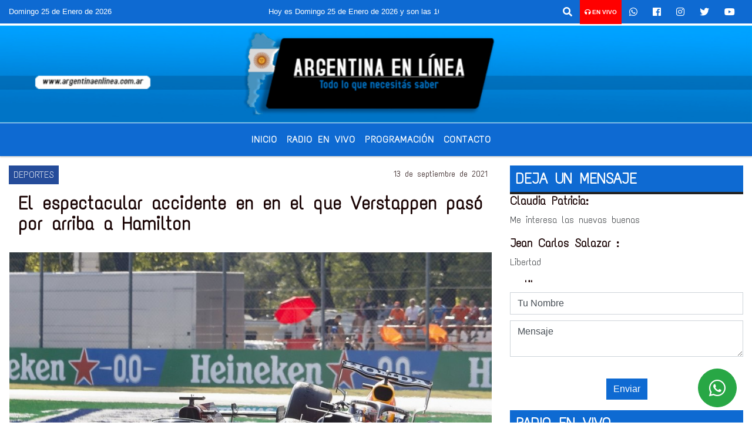

--- FILE ---
content_type: text/html; charset=UTF-8
request_url: https://argentinaenlinea.com.ar/nota/19591/el-espectacular-accidente-en-en-el-que-verstappen-paso-por-arriba-a-hamilton
body_size: 17057
content:
<!DOCTYPE html>
<html lang="es">
<head>
    <meta charset="utf-8">
<meta http-equiv="X-UA-Compatible" content="IE=edge">
<meta name="viewport" content="width=device-width, initial-scale=1, user-scalable=no">
      <link href='https://fonts.googleapis.com/css?family=Text+Me+One' rel='stylesheet' type='text/css'>            <link href='https://fonts.googleapis.com/css?family=Fugaz+One' rel='stylesheet' type='text/css'><title>El espectacular accidente en en el que Verstappen pasó por arriba a Hamilton</title>
<meta name="description" content="El piloto británico y el belga, que luego del impresionante choque fue sancionado, se encontraron en la chicana 1 del circutio de Monza en el Gran Premio de Italia. Nueva polémica en la máxima categoría ¿De quién fue la culpa?" />
<meta name="keywords" content=", , , , ">
<meta name="language" content="es" />
<!--
<link rel="canonical" href="https://argentinaenlinea.com.ar/nota/19591/el-espectacular-accidente-en-en-el-que-verstappen-paso-por-arriba-a-hamilton" />
<link rel="amphtml" href="https://argentinaenlinea.com.ar/nota-amp/19591/el-espectacular-accidente-en-en-el-que-verstappen-paso-por-arriba-a-hamilton"/>
-->
<meta property="og:type" content="article" />
<meta property="og:title" content='El espectacular accidente en en el que Verstappen pasó por arriba a Hamilton' />
<meta property="og:description" content="El piloto británico y el belga, que luego del impresionante choque fue sancionado, se encontraron en la chicana 1 del circutio de Monza en el Gran Premio de Italia. Nueva polémica en la máxima categoría ¿De quién fue la culpa?" />
<meta property="og:url" content="https://argentinaenlinea.com.ar/nota/19591/el-espectacular-accidente-en-en-el-que-verstappen-paso-por-arriba-a-hamilton" />
        <meta property="og:image" content="https://argentinaenlinea.com.ar/09-2021/resize_1631541484.jpg" />
         <meta name="date" content="2021-09-13" scheme="YYYY-MM-DD">
<link rel="shortcut icon" href="/icono.ico" type="image/x-icon" />
<!-- Bootstrap CSS -->
    <link rel="stylesheet" href="https://stackpath.bootstrapcdn.com/bootstrap/4.3.1/css/bootstrap.min.css"
        integrity="sha384-ggOyR0iXCbMQv3Xipma34MD+dH/1fQ784/j6cY/iJTQUOhcWr7x9JvoRxT2MZw1T" crossorigin="anonymous">
<link href="https://recursos.x7.com.ar/css/delalora72new.css" rel="stylesheet">
<link rel="stylesheet" href="https://unpkg.com/flickity@2/dist/flickity.min.css"/>
<link href="https://use.fontawesome.com/releases/v5.0.6/css/all.css" rel="stylesheet">
<link rel="stylesheet" href="https://recursos.x7.com.ar/css/css/lightbox.min.css">
    <script src="https://code.jquery.com/jquery-3.4.1.min.js"
        integrity="sha256-CSXorXvZcTkaix6Yvo6HppcZGetbYMGWSFlBw8HfCJo=" crossorigin="anonymous"></script>
		<!-- HTML5 Shim and Respond.js IE8 support of HTML5 elements and media queries -->
		<!-- WARNING: Respond.js doesn t work if you view the page via file:// -->
		<!--[if lt IE 9]>
			<script src="https://oss.maxcdn.com/libs/html5shiv/3.7.0/html5shiv.js"></script>
			<script src="https://oss.maxcdn.com/libs/respond.js/1.4.2/respond.min.js"></script>
		<![endif]-->
<script>
                                                        (function(d, s, id) {
                                                        var js, fjs = d.getElementsByTagName(s)[0];
                                                        if (d.getElementById(id)) return;
                                                        js = d.createElement(s); js.id = id;
                                                        js.src = "//connect.facebook.net/es_LA/all.js#xfbml=1&appId=427523193949843";
                                                        fjs.parentNode.insertBefore(js, fjs);
                                                        }(document, 'script', 'facebook-jssdk'));
                                                    </script>
        <style>
        body {
                                background-color:#FFFFFF;
                                    overflow-x: hidden;
                margin: 0 auto;
        }
        h1,
        h2,
        h3,
        h4,
        h5,
        h6 {
            margin-bottom: 10px;
            line-height: 1.1em;
            font-weight: 600;
            margin-top: 0;
            color: #1A0404;
            font-family: 'Text Me One';
        }
        p {
            font-family: ;
        }
        .h3,
        h3 {
            font-size: 1rem;
        }
        h1 a,
        h2 a,
        h3 a,
        h4 a,
        h5 a,
        h6 a {
            display: block;
            color: #FFFFFF;
        }
        a:hover {
            color: #3E61A1;
        }
        p > a {
            display: initial;
            color: #111;
            text-decoration: underline !important;
        }
        .navbar-nav .dropdown-menu {
            position: absolute;
            background-color: #0E6AD2;
        }
        .dropdown:hover>ul {
            display: block !important;
        }
        .dropdown ul li a {
            color: #FFFFFF;
        }
        .navbar-light .navbar-nav .nav-link:focus,
        .navbar-light .navbar-nav {
            color: #FFFFFF;
        }
        .nav-link:hover {
            color: #3E61A1;
        }
        #logo {
            max-width: 3.2rem;
        }
        #logo:hover path {
            fill: #FFFFFF;
        }
        #logo:hover {
            color: #3E61A1;
        }
        #logo2 {
            fill: #292222;
            max-width: 48px;
        }
        #logo3 {
            fill: #292222;
            max-width: 18px;
        }
        .color {
            color: #FFFFFF;
        }
        .btn-outline-primary.active,
        .btn-outline-primary:active,
        .show>.btn-outline-primary.dropdown-toggle {
            color: #0E6AD2;
            background-color: #FFFFFF;
            border: 3px solid #0E6AD2;
        }
        .btn-outline-primary:hover {
            color: #0E6AD2;
            background-color: #FFFFFF;
            border: 3px solid #0E6AD2;
        }
        .btn-outline-primary {
            color: #FFFFFF;
            background-color: #0E6AD2;
            border: 3px solid #FFFFFF;
        }
        footer p {
            margin-bottom: .25rem;
            color: #FFFFFF;
            font-weight: 300;
        }
        .facebook {
            display: block;
            float: right;
            background: #FFFFFF;
            margin-right: 37px !important;
        }
        .twitter {
            display: block;
            float: right;
            background: #FFFFFF;
        }
        .flickity-page-dots .dot {
            background: #FFFFFF;
        }
        .sidebar {
            will-change: min-height;
        }
        .sidebar__inner {
            transform: translate(0, 0);
            /* For browsers don't support translate3d. */
            transform: translate3d(0, 0, 0);
            will-change: position, transform;
        }
        .sidebar .widget .widget-title {
            font-size: 20px;
        }
        .widget-head {
            background-color: #0E6AD2 !important;
        }
        .widget-title {
            font-size: 25px;
            font-weight: 900;
            line-height: 1;
            text-transform: uppercase;
            margin-bottom: 0;
            color: #FFFFFF;
            font-family: 'Text Me One';
        }
        /* ---- grid ---- */
        .topbar {
            border-bottom: 0;
            background-color: #0E6AD2;
            color: #FFFFFF;
        }
        .header {
                min-height: 130px;
            display: flex;
            align-items: center;
            background-position: center center;
                background-size: cover;
                background-repeat: no-repeat;
                background-image: url(https://argentinaenlinea.com.ar/12-2020/8a9bd162b6f5df99ff6462de15bb23d3.jpg);
                -moz-background-size: cover;
                -webkit-background-size: cover;
                clear: both;
        }
        .header-right {
            float: right;
        }
        .logo {
            max-width: 80%;
        }
        .bg-light {
            background-color: #fff !important;
        }
        article {
            background: transparent;
            /*border-radius: 3px;
                                        border: 1px solid #e4e4e4;*/
        }
        .colorTitulo {
            color: #1A0404;
            font-weight: 800;
            letter-spacing: 1px;
        }
        .facebook {
            display: block;
            float: right;
            background-color:  !important;
            margin-right: 37px !important;
        }
        .twitter {
            display: block;
            float: right;
            background-color:  !important;
        }
        p.displaytitulo {
            height: 0;
            margin: 0;
            font-family: 'Montserrat', sans-serif !important;
            letter-spacing: 1px;
        }
        .carousel-caption {
            z-index: 10;
            padding: 4px 20px;
            /* padding-bottom: 20px;
                                position: absolute;
                            right: 0;
                            bottom: 0px;
                            left: 0;
                             */
            background-color: #0E6AD299;
        }
        .carousel-caption h2 {
            color: #FFFFFF !important;
            font-weight: 700;
            margin: 0;
            font-size: 2.5vw;
        }
        .localidad {
            font-family: 'Text Me One';
            color: #292222;
            line-height: 1;
        }
        /* destacadas slider */
        .titulo {
            display: none;
            position: absolute;
            bottom: 0;
            height: 100%;
            width: 100%;
            padding: 20px 15px;
            background-color: #0E6AD2;
            opacity: 0.7;
        }
        .cub3r-caption {
            /*display:none;*/
            position: absolute;
            bottom: 0;
            left: 0;
            background-color: #0E6AD299;
            width: 100%;
            padding: 0.5rem 0.75rem;
        }
        .cub3r-caption-text {
            color: #FFFFFF !important;
        }
        .html-marquee {
            font-weight: 200;
            height: 40px !important;
            width: 100%;
            background-color: transparent !important;
            font-family: 'Montserrat', sans-serif !important;
            font-size: inherit !important;
            color: #FFFFFF !important;
            letter-spacing: 0.5px;
        }
        marquee p {
            color: #FFFFFF !important;
        }
        .texto-fecha {
            color: #FFFFFF;
        }
        .navbar-toggler-icon {
            color: #FFFFFF;
        }
    </style>
	</head>
<body>
<!-- ESTO ES LA CABECERA EL HEAD -->

<!-- climainfo     -->
    <style>
/* boton de whats app */
    .botonWasap {
        position: fixed;
        bottom: 26px;
        right: 26px;
        z-index: 1000;
        border-radius: 50% !important;
    }

    .botonWasap > i {
        font-size: 2rem;
        padding: 10px 6px;
    }


        .navbar{
            /* padding: 0px 0px 0px 15px!important;
            box-shadow: 2px 2px 3px #ccc;
            margin-bottom: 15px!important;*/
            background-color: #0E6AD2;
        }
        .nav-link {

            color: #FFFFFF;
            font-family: 'Text Me One';
            font-weight: 700;
        }

        .caret{
        color: #0E6AD2;

        }

        .dropdown-menu {

            padding: 0;
        }

        .dropdown-menu li a{

            padding: .5rem;
            font-size: 1rem;

        }

            .dropdown-menu .nav-item .nav-link:hover{

            background-color: #0E6AD2;
            color: #3E61A1;

        }


        .nav-item .dropdown:hover ul{
            display: block;

        }
        .topbar{
            /*border-bottom: 1px solid #e4e4e4;
            height: 42px!important;
            line-height: 38px;*/
        }
        .menuBusqueda{
            border: 0px none;
            width: 100%;
            position: absolute;
            will-change: transform;
            top: 0px;
            left: 0px;
            transform: translate3d(0px, 0px, 0px)!important;
            -webkit-transition: all 1s ease-in;
            -moz-transition: all 1s ease-in;
            -o-transition: all 1s ease-in;
            transition: all 1s ease-in;
        }

        .menuBusqueda2{
            border: 0px none;
            position: absolute;
            will-change: transform;
            top: 0px;
            left: 0px;
            transform: translate3d(0px, 0px, 0px)!important;
            -webkit-transition: all 1s ease-in;
            -moz-transition: all 1s ease-in;
            -o-transition: all 1s ease-in;
            transition: all 1s ease-in;

        }

        .menuBusqueda2 > form > input {
            min-height: 56px;
        }

        .submenu{
            font-size: 12px;
            font-weight: 200;
        }
        #logo4{
            fill: #FFFFFF;
            max-width: 18px;
        }
    </style>

    <div id="header-wrapper" class="">
            <div class="topbar">
                <div class="container-fluid">
                    <div class="row">

                        <div class="d-none d-sm-block col-sm-5 col-md-3 col-lg-4 pr-0" style="max-height: 40px;overflow: hidden;">
                                                                <p class="mb-0 texto-fecha" id="text-fecha">
                                                                                                                                                                                                                                                                                                                                                                        Domingo                                        25 de Enero de 2026                                </p>
                        </div>
                        <div class="d-none d-md-block col-md-4 col-lg-3 p-0">



                            
      <div class="marquee">
          <marquee scrollAmount="3">
                <p class="m-0">

                


                Hoy es                                                                                                                                                                 Domingo                   25 de Enero de 2026   y son las 16:30

                -


                Radio argentina 89.3 Mhz  Catamarca 436 Resistencia Chaco para comunicarte 362 4879579   Radio argentina 89.3 Mhz  Catamarca 436  Resistencia Chaco para comunicarte 362 4879579 
                </p>
          </marquee>
      </div>






                        </div>
                        <div class="col-12 col-sm-7 col-md-5 col-lg-5 p-0 text-right">
                            <ul class="mb-0 px-3 d-flex justify-content-end">

                                        <li class="">

                                                <a href="#" role="button" id="dropdownMenuLink" data-toggle="dropdown" aria-haspopup="true" aria-expanded="false" class="btn">
                                                    <i class="fas fa-search" style="color: #FFFFFF;"></i>
                                                </a>
                                                <div class="dropdown-menu menuBusqueda" style="border:0;width:100%;" aria-labelledby="dropdownMenuLink">
                                                    <form id="form1" name="form1" method="GET" action="/buscar.php">
                                                        <input name="busqueda" type="text" class="form-control" size="30" value="" id="inputString" onkeyup="lookup(this.value);" onblur="fill();" />
                                                        <input name="Submit" type="submit" class="btn btn-outline-primary my-2 my-sm-0" value="Buscar" />
                                                    </form>

                                                </div>

                                        </li>

                                        
                                            <li class="" style="background: red">

                                                <a class="px-2" target="_blank" href="/envivo"><small style="color: white;"><i class="fa fa-headphones"></i> <b>EN VIVO</b></small></a>

                                            </li>

                                        
                                        
                                            <li class="">

                                                <a class="btn" target="_blank" href="https://api.whatsapp.com/send?phone=+54 9 362 4879579"><i class="fab fa-whatsapp" aria-hidden="true"  style=" color: #FFFFFF;"></i></a>

                                            </li>

                                        
                                                                                    <li class=""  >
                                                <a class="btn" target="_blank" href="https://www.facebook.com/Radio Argentina Chaco"><i class="fab fa-facebook" aria-hidden="true" style=" color: #FFFFFF;"></i></a>
                                            </li>
                                        


                                                                                    <li class=""  >
                                                <a class="btn" target="_blank" href="https://instagram.com/https://www.instagram.com/radioargentina/"><i class="fab fa-instagram" aria-hidden="true" style=" color: #FFFFFF;"></i></a>
                                            </li>
                                        
                                                                                <li class=""  >
                                            <a class="btn" target="_blank" href="fmargentina893"><i class="fab fa-twitter" style=" color: #FFFFFF;"></i></a>
                                        </li>
                                        
                                        
                                        
                                        
                                        
                                        
                                        
                                                                                <li class=" "  >
                                            <a  class="btn" target="_blank" href="https://www.youtube.com/@radioargentina913"><i class="fab fa-youtube" style=" color: #FFFFFF;"></i></a>
                                        </li>
                                        
                                      

                            </ul>

                        </div>
                    </div>
                </div>
            </div>

            <header class="container-fluid header">


                    <div class="container-fluid">


                        <div class="row">




                            <div class="d-none d-block  d-lg-block col-6 col-md-6">


                            
                                    <a href="/principal.php">
                                    <img src="https://argentinaenlinea.com.ar/12-2020/26d69e5e7bf30cf8aa25dbc4771ff0e8.png"
                                        class="img-fluid"
                                        style="padding-top:20px; padding-bottom: 20px;max-height: 170px;"
                                        alt="Argentina en Linea.com.ar" title="Argentina en Linea.com.ar"></a>
                                
                            </div>


                            
                                <div  class="col-6 col-md-6 d-flex justify-content-center align-items-center">

                                  


                                </div>

                            
                        </div>
                    </div>
            </header>

    </div>

    <script>
            $(function(){

                jQuery('img.svg').each(function(){
                   var $img = jQuery(this);
                   var imgID = $img.attr('id');
                   var imgClass = $img.attr('class');
                   var imgURL = $img.attr('src');
                   //console.log('lalasl', imgURL);
                   jQuery.get(imgURL, function(data) {

                       // Get the SVG tag, ignore the rest
                       var $svg = jQuery(data).find('svg');

                       // Add replaced image's ID to the new SVG
                       if(typeof imgID !== 'undefined') {
                           $svg = $svg.attr('id', imgID);
                       }
                       // Add replaced image's classes to the new SVG
                       if(typeof imgClass !== 'undefined') {
                           $svg = $svg.attr('class', imgClass+' replaced-svg');
                       }

                       // Remove any invalid XML tags as per http://validator.w3.org
                       $svg = $svg.removeAttr('xmlns:a');

                       // Check if the viewport is set, else we gonna set it if we can.
                       /*if(!$svg.attr('viewBox') && $svg.attr('height') && $svg.attr('width')) {
                           $svg.attr('viewBox', '0 0 ' + $svg.attr('height') + ' ' + $svg.attr('width'))
                       }*/

                       // Replace image with new SVG
                       $img.replaceWith($svg);

                   }, 'xml');

                });
                });
        </script>

    <nav id="navigato" class="navbar navbar-default navbar-expand-lg">

        <button class="navbar-toggler" type="button" data-toggle="collapse" data-target="#myNavbar">

            <i class="fas fa-bars" style="color: #FFFFFF;"></i>

        </button>

        <!--a rel="home" href="/principal.php" class="navbar-brand d-lg-none " style="margin:0 auto;">
            <img class="img-fluid" style="max-height:35px;" src="//argentinaenlinea.com.ar/12-2020/26d69e5e7bf30cf8aa25dbc4771ff0e8.png">
        </a-->

        <div class="collapse navbar-collapse justify-content-center" id="myNavbar" style="">

                        <ul class="navbar-nav " >


                                                            <li   class="nav-item" >

                                    <a class="nav-link"  href="/principal.php"

                                    >

                                     Inicio</a>

                                                                    </li>
                                                            <li   class="nav-item" >

                                    <a class="nav-link"  href="javascript:ventanaSecundaria56('/envivo')"

                                    >

                                     Radio en Vivo </a>

                                                                    </li>
                                                            <li   class="nav-item" >

                                    <a class="nav-link"  href="/programacion.php"

                                    >

                                     Programación</a>

                                                                    </li>
                                                            <li   class="nav-item" >

                                    <a class="nav-link"  href="/contacto.php"

                                    >

                                     Contacto</a>

                                                                    </li>
                                                            <li   class="nav-item" >

                                    <a class="nav-link"  href="/noticias/5000064/nacionales"

                                    >

                                     </a>

                                                                    </li>
                            
                        </ul>

        </div>


    </nav>

    
    <nav id="navigato2" data-hidden="true" class="navbar navbar-default navbar-expand-lg show2">

        <button class="navbar-toggler" type="button" data-toggle="collapse" data-target="#myNavbar2">

            <i class="fas fa-bars" style="color: #FFFFFF;"></i>

        </button>

        <a id="fa" rel="home" href="/principal.php" class="navbar-brand d-lg-none yiyin text-center" style="margin:0 auto;">
            <img class="img-fluid" style="max-height:35px;" src="//argentinaenlinea.com.ar/12-2020/26d69e5e7bf30cf8aa25dbc4771ff0e8.png">
        </a>

                    <div class="collapse navbar-collapse" id="myNavbar2" style="max-width:1140px;">

                        <ul class="navbar-nav mr-auto" >


                                                            <li   class="nav-item" >

                                    <a class="nav-link"  href="/principal.php"

                                    >

                                     Inicio</a>

                                                                    </li>
                                                            <li   class="nav-item" >

                                    <a class="nav-link"  href="javascript:ventanaSecundaria56('/envivo')"

                                    >

                                     Radio en Vivo </a>

                                                                    </li>
                                                            <li   class="nav-item" >

                                    <a class="nav-link"  href="/programacion.php"

                                    >

                                     Programación</a>

                                                                    </li>
                                                            <li   class="nav-item" >

                                    <a class="nav-link"  href="/contacto.php"

                                    >

                                     Contacto</a>

                                                                    </li>
                                                            <li   class="nav-item" >

                                    <a class="nav-link"  href="/noticias/5000064/nacionales"

                                    >

                                     </a>

                                                                    </li>
                            

                        </ul>

                        <ul class="d-flex justify-content-end" style="list-style: none;padding:0;margin:0;">
                            <li class=""  >
                                <a href="#" role="button" id="dropdownMenuLink2" data-toggle="dropdown" aria-haspopup="true" aria-expanded="false" class="btn">
                                    <i class="fas fa-search" style="color: #FFFFFF;"></i>
                                </a>

                                <div class="dropdown-menu menuBusqueda2" style="border:0;width:100%;" aria-labelledby="dropdownMenuLink2">
                                    <form id="form1" name="form1" method="GET" action="/buscar.php">
                                        <input name="busqueda" type="text" class="form-control" size="30" value="" id="inputString" onkeyup="lookup(this.value);" onblur="fill();" />
                                        <input name="Submit" type="submit" class="btn btn-outline-primary my-2 my-sm-0" value="Buscar" />
                                    </form>

                                </div>

                            </li>

                              

                        </ul>

                    </div>
      <div id="result"></div>

    </nav>

    <style>
                 .show2{
                    position: fixed;
                    top: -90px;
                    z-index: 999;
                    width: 100%;

                 }
                 .show-top{
                    -webkit-transition: all 0.6s ease-in;
                    -moz-transition: all 0.6s ease-in;
                    -o-transition: all 0.6s ease-in;
                    transition: all 0.6s ease-in;
                    display: block!important;
                    position: fixed;
                    top: 0!important;
                    width: 100%;
                    background-color:#0E6AD2;
                 }
                 .yiyin{
                     width: calc(100% - 50px)!important;
                 }

    </style>




<!-- boton de whatsapp -->
            <!-- Button trigger modal -->
          <a rel="nofollow" target="_blank" href="https://web.whatsapp.com/send?phone=+54 9 362 4879579&text=Hola">  <button type="button" class="btn btn-success botonWasap" >
          <i class="fab fa-whatsapp"></i>
          </button></a>
            <!-- ESTO ES EL CUERPO DE LA PAGINA, PEUDE ESTAR CONTENIDO O NO -->
            <div class="bg-light container-fluid pt-3">
                <div id="main-content" class="row main">
                            <div id="content" class="content col-12 col-sm-8 p-0 col-md-8 col-lg-8 " >
                                <!-- ACA empieza -->
                                    <div class="col-lg-12 col-12 base-box2" style="display: flex; justify-content: space-between;">
                                                                                                                                                                    <div style="background-color: #254C9A">
                                                <p class="m-0 py-1 px-2" style="font-family:'Text Me One';color:#FFFFFF;">
                                                DEPORTES                                                </p>
                                            </div>
                                                                                                                                                                <div>
                                            <p class="m-0 py-1 px-2" style=";font-family:'Text Me One';font-size:14px;color:#1A0404;">
                                                13 de septiembre de 2021                                            </p>
                                        </div>
                                      </div>
                                    <div class="col-lg-12 col-12 base-box2 p-0 px-md-3">
                                        <div class="mb-3">
                                            <h2 style="padding: 15px;font-family:'Text Me One';color:#1A0404;">El espectacular accidente en en el que Verstappen pasó por arriba a Hamilton</h2>
                                        </div>
                                                                                                                                              <div class="col-lg-12 col-12 p-0">
                                                                                                                                                                            <div align="left"><img class="img-fluid"   src="                                                                  /09-2021/resize_1631541484.jpg                                                                "  /></div>
                                                                                                                                                                                                                                                                              </div>
                                                                                                                                <div class="grid mt-3 fg">
                                                                                                                                    </div>
                                        <div class="col-lg-12 col-12 mb-3">
                                            <p style="font-family:;">El piloto británico y el belga, que luego del impresionante choque fue sancionado, se encontraron en la chicana 1 del circutio de Monza en el Gran Premio de Italia. Nueva polémica en la máxima categoría ¿De quién fue la culpa?</p>
                                        </div>
                                                                                                                                                                            <div class="col-lg-12 col-12 mb-3">
                                                <!-- -->
                                                <div id="fb-root"></div>
                                                <!-- Rotativas -->
                                                <div class="col-lg-12 col-12 p-0 mb-3 d-flex justify-content-center py-3">
                                                                                                    </div>
                                                <!-- Rotativas -->
                                                <div class="col-lg-12 col-12 p-0">
                                                                                                                                                                                                                                                                                                                                                                                                                                                                <script data-ad-client="ca-pub-5541397121221799" async src="https://pagead2.googlesyndication.com/pagead/js/adsbygoogle.js"></script>                                                        <!-- comienza el texto --><p>Una nueva pol&eacute;mica se gener&oacute; en la F&oacute;rmula 1 este domingo tras&nbsp;el Gran Premio de Italia que se corri&oacute; en Monza. El accidente sucedi&oacute; apenas iniciada la carrera, cuando Lewis Hamilton intent&oacute; superar a Max Verstappen por afuera, pero no pudo y debi&oacute; cortar la pista. El auto de Verstappen se mont&oacute; sobre el Mercedes y los dos quedaron despistados en la cama de leca.&nbsp; &quot;Me dej&oacute; sin pista&quot;, se quej&oacute; el piloto brit&aacute;nico por radio tras el accidente. Verstappen estaba en el segundo lugar detr&aacute;s de Ricciardo y no tuvo una buena detenci&oacute;n en boxes. Despu&eacute;s de eso, Hamilton hizo su parada y sali&oacute; a la par del piloto de Red Bull. Al llegar a la primera chicana, ambos se tocaron y quedaron fuera de carrera.</p>

<p>&nbsp;</p>

<p>&nbsp;</p>

<p>Pol&eacute;mica por la sanci&oacute;n al piloto belga, una m&aacute;s en la F&oacute;rmula 1.</p>
                                                        <script data-ad-client="ca-pub-5541397121221799" async src="https://pagead2.googlesyndication.com/pagead/js/adsbygoogle.js"></script><br><br>                                                </div>
                                                <!-- -->
                                                                                                <!-- -->
                                                <!-- -->
                                                                                                        <div class="col-lg-12 col-12 mb-3">
                                                        <div >
                                                            <video controls style="width:100%;">
                                                              <source src="https://argentinaenlinea.com.ar/09-2021/34cb12e41c3d9f81b182db3a57e4b2b5.mp4" type="video/mp4">
                                                            Su Navegador no Soporta Video</video>
                                                        </div>
                                                       </div>
                                                                                                    <!-- -->
                                                <div class="col-lg-12 col-12">
                                                    <style>
                                                        .fb-like > span > iframe {
                                                            width: 2100%!important;
                                                        }
                                                    </style>
                                                    <div class="fb-like" data-href="/nota/19591/el-espectacular-accidente-en-en-el-que-verstappen-paso-por-arriba-a-hamilton"
                                                    data-layout="button_count" data-action="like" data-size="large" data-show-faces="true" data-share="true"></div>
                                                </div>
                                                <!-- -->
                                                <div class="col-lg-12 col-12">
                                                                                                        </div>
                                                <!-- Rotativas -->
                                                <div class="col-lg-12 col-12 p-0 mb-3 d-flex justify-content-center py-3">
                                                                                                    </div>
                                                <!-- Rotativas -->
                                                <div class="col-lg-12 col-12">
                                                    <h4>COMPARTIR:</h4>
                                                    <ul class="navbar-nav flex-row ml-md-auto d-md-flex">
                                                        <li class="nav-item">
                                                            <a style="margin-left:10px;" target="_blank" href="https://www.facebook.com/sharer.php?u=https://argentinaenlinea.com.ar/nota/19591/el-espectacular-accidente-en-en-el-que-verstappen-paso-por-arriba-a-hamilton&t=El espectacular accidente en en el que Verstappen pasó por arriba a Hamilton">
                                                                <i class="fab fa-facebook" style="font-size:30px;color:#111111; " aria-hidden="true"></i>
                                                            </a>
                                                        </li>
                                                        <li class="nav-item">
                                                            <a style="margin-left:10px;" target="_blank" href="https://twitter.com/share?original_referer=https://argentinaenlinea.com.ar/nota/19591/&amp;source=tweetbutton&amp;text=&amp;url=https://argentinaenlinea.com.ar/nota/19591/">
                                                                <i class="fab fa-twitter" style="font-size:30px;color:#111111; " aria-hidden="true"></i>
                                                            </a>
                                                        </li>
                                                        <li class="nav-item">
                                                            <a style="margin-left:10px;" target="_blank" href="https://api.whatsapp.com/send?text=*.*  https://argentinaenlinea.com.ar/nota/19591/">
                                                                <i class="fab fa-whatsapp" style="font-size:30px;color:#111111; " aria-hidden="true"></i>
                                                            </a>
                                                        </li>
                                                    </ul>
                                                </div>
                                                <!-- -->
                                                <div class="col-lg-12 col-12 my-3 px-0 py-3">
                                                                <div class="col-12 col-lg-12 my-3 p-0">
                                                                    <h3 style="font-family:'Text Me One';color:#1A0404;">Notas Relacionadas</h3>
                                                                </div>
                                                                                                                                <div class="main-carousel" data-flickity='{ "cellAlign": "left", "imagesLoaded": true, "wrapAround": true, "pageDots": false }'>
                                                                                                                                            <div class="carousel-cell col-12 col-md-4 col-lg-4 p-0">
                                                                                                                                                                                <div id="etiqueta_ch" style="background-color:#254C9A";>
                                                                                                <span style=";font-family:'Text Me One';font-size:10px; color:#FFFFFF;">DEPORTES</span>
                                                                                            </div>
                                                                                                                                                                        <a href="https://argentinaenlinea.com.ar/nota/29393/borracho-y-borrado-fuerte-posteo-de-carlos-palacios-tras-ser-excluido-de-la-convocatoria-de-boca-para-la-copa-argentina-">
                                                                                                                                                                        <img class="img-fluid" src="https://cloudfront-us-east-1.images.arcpublishing.com/infobae/QNDQIMUZPVHTFPLEZWPHG2OA7E.JPG" alt="“¿Borracho y borrado?“: fuerte posteo de Carlos Palacios tras ser excluido de la convocatoria de Boca para la Copa Argentina " width="100%"  />
                                                                                                                                                                  </a>
                                                                                    <div class="caption news-summary">
                                                                                        <a href="/nota/29393/borracho-y-borrado-fuerte-posteo-de-carlos-palacios-tras-ser-excluido-de-la-convocatoria-de-boca-para-la-copa-argentina-"><h3>“¿Borracho y borrado?“: fuerte posteo de Carlos Palacios tras ser excluido de la convocatoria de Boca para la Copa Argentina </h3></a>
                                                                                    </div>
                                                                        </div>
                                                                                                                                                <div class="carousel-cell col-12 col-md-4 col-lg-4 p-0">
                                                                                                                                                                                <div id="etiqueta_ch" style="background-color:#254C9A";>
                                                                                                <span style=";font-family:'Text Me One';font-size:10px; color:#FFFFFF;">DEPORTES</span>
                                                                                            </div>
                                                                                                                                                                        <a href="/nota/29378/los-secretos-del-circuito-para-la-vuelta-del-motogp-y-la-f1-a-buenos-aires-adios-a-curvas-historicas-y-los-detalles-revolucionarios">
                                                                                                                                                                        <img class="img-fluid" src="/07-2025/resize_1753187203.jpg" alt="Los secretos del circuito para la vuelta del MotoGP y la F1 a Buenos Aires: adiós a curvas históricas y los detalles revolucionarios" width="100%"  />
                                                                                                                                                                  </a>
                                                                                    <div class="caption news-summary">
                                                                                        <a href="/nota/29378/los-secretos-del-circuito-para-la-vuelta-del-motogp-y-la-f1-a-buenos-aires-adios-a-curvas-historicas-y-los-detalles-revolucionarios"><h3>Los secretos del circuito para la vuelta del MotoGP y la F1 a Buenos Aires: adiós a curvas históricas y los detalles revolucionarios</h3></a>
                                                                                    </div>
                                                                        </div>
                                                                                                                                                <div class="carousel-cell col-12 col-md-4 col-lg-4 p-0">
                                                                                                                                                                                <div id="etiqueta_ch" style="background-color:#254C9A";>
                                                                                                <span style=";font-family:'Text Me One';font-size:10px; color:#FFFFFF;">DEPORTES</span>
                                                                                            </div>
                                                                                                                                                                        <a href="/nota/29368/la-transformacion-del-autodromo-de-buenos-aires-para-la-vuelta-del-motogp-con-un-ojo-puesto-en-la-formula-1">
                                                                                                                                                                        <img class="img-fluid" src="https://cloudfront-us-east-1.images.arcpublishing.com/infobae/DXEMJOGVKZFYHKEW2CCUJ5422Y.jpg" alt="La transformación del Autódromo de Buenos Aires para la vuelta del MotoGP con un ojo puesto en la Fórmula 1" width="100%"  />
                                                                                                                                                                  </a>
                                                                                    <div class="caption news-summary">
                                                                                        <a href="/nota/29368/la-transformacion-del-autodromo-de-buenos-aires-para-la-vuelta-del-motogp-con-un-ojo-puesto-en-la-formula-1"><h3>La transformación del Autódromo de Buenos Aires para la vuelta del MotoGP con un ojo puesto en la Fórmula 1</h3></a>
                                                                                    </div>
                                                                        </div>
                                                                                                                                                <div class="carousel-cell col-12 col-md-4 col-lg-4 p-0">
                                                                                                                                                                                <div id="etiqueta_ch" style="background-color:#254C9A";>
                                                                                                <span style=";font-family:'Text Me One';font-size:10px; color:#FFFFFF;">DEPORTES</span>
                                                                                            </div>
                                                                                                                                                                        <a href="/nota/29334/la-fifa-anuncio-cuando-comenzaran-a-venderse-las-entradas-para-el-mundial-2026">
                                                                                                                                                                        <img class="img-fluid" src="https://cloudfront-us-east-1.images.arcpublishing.com/infobae/VR2DIYKEJWGQ37NCM67LHUZGXI.jpg" alt="La FIFA anunció cuándo comenzarán a venderse las entradas para el Mundial 2026" width="100%"  />
                                                                                                                                                                  </a>
                                                                                    <div class="caption news-summary">
                                                                                        <a href="/nota/29334/la-fifa-anuncio-cuando-comenzaran-a-venderse-las-entradas-para-el-mundial-2026"><h3>La FIFA anunció cuándo comenzarán a venderse las entradas para el Mundial 2026</h3></a>
                                                                                    </div>
                                                                        </div>
                                                                                                                                                <div class="carousel-cell col-12 col-md-4 col-lg-4 p-0">
                                                                                                                                                                                <div id="etiqueta_ch" style="background-color:#254C9A";>
                                                                                                <span style=";font-family:'Text Me One';font-size:10px; color:#FFFFFF;">DEPORTES</span>
                                                                                            </div>
                                                                                                                                                                        <a href="/nota/29185/tras-los-batacazos-de-fluminense-y-al-hilal-asi-esta-el-cuadro-de-cuartos-de-final-del-mundial-de-clubes">
                                                                                                                                                                        <img class="img-fluid" src="https://cloudfront-us-east-1.images.arcpublishing.com/infobae/GEOX3GE5LVD67EBLTR4KGY7CNM.jpg" alt="Tras los batacazos de Fluminense y Al Hilal, así está el cuadro de cuartos de final del Mundial de Clubes" width="100%"  />
                                                                                                                                                                  </a>
                                                                                    <div class="caption news-summary">
                                                                                        <a href="/nota/29185/tras-los-batacazos-de-fluminense-y-al-hilal-asi-esta-el-cuadro-de-cuartos-de-final-del-mundial-de-clubes"><h3>Tras los batacazos de Fluminense y Al Hilal, así está el cuadro de cuartos de final del Mundial de Clubes</h3></a>
                                                                                    </div>
                                                                        </div>
                                                                                                                                                <div class="carousel-cell col-12 col-md-4 col-lg-4 p-0">
                                                                                                                                                                                <div id="etiqueta_ch" style="background-color:#254C9A";>
                                                                                                <span style=";font-family:'Text Me One';font-size:10px; color:#FFFFFF;">DEPORTES</span>
                                                                                            </div>
                                                                                                                                                                        <a href="/nota/29041/triunfo-de-river-y-empates-del-inter-y-el-fluminense-todos-los-goles-del-cuarto-dia-del-mundial-de-clubes-y-las-posiciones-">
                                                                                                                                                                        <img class="img-fluid" src="https://cloudfront-us-east-1.images.arcpublishing.com/infobae/GGWUBYENT5C65BU6ZAKGMCRBWE.jpg" alt="Triunfo de River y empates del Inter y el Fluminense: todos los goles del cuarto día del Mundial de Clubes y las posiciones " width="100%"  />
                                                                                                                                                                  </a>
                                                                                    <div class="caption news-summary">
                                                                                        <a href="/nota/29041/triunfo-de-river-y-empates-del-inter-y-el-fluminense-todos-los-goles-del-cuarto-dia-del-mundial-de-clubes-y-las-posiciones-"><h3>Triunfo de River y empates del Inter y el Fluminense: todos los goles del cuarto día del Mundial de Clubes y las posiciones </h3></a>
                                                                                    </div>
                                                                        </div>
                                                                                                                                                <div class="carousel-cell col-12 col-md-4 col-lg-4 p-0">
                                                                                                                                                                                <div id="etiqueta_ch" style="background-color:#254C9A";>
                                                                                                <span style=";font-family:'Text Me One';font-size:10px; color:#FFFFFF;">DEPORTES</span>
                                                                                            </div>
                                                                                                                                                                        <a href="/nota/29003/la-danza-de-los-millones-de-dolares-que-repartira-el-mundial-de-clubes-cuanto-recibiria-el-campeon">
                                                                                                                                                                        <img class="img-fluid" src="https://cloudfront-us-east-1.images.arcpublishing.com/infobae/JVT5JL72OZGZBKSG7LN3FRDQ3Y.jpg" alt="La danza de los millones de dólares que repartirá el Mundial de Clubes: cuánto recibiría el campeón" width="100%"  />
                                                                                                                                                                  </a>
                                                                                    <div class="caption news-summary">
                                                                                        <a href="/nota/29003/la-danza-de-los-millones-de-dolares-que-repartira-el-mundial-de-clubes-cuanto-recibiria-el-campeon"><h3>La danza de los millones de dólares que repartirá el Mundial de Clubes: cuánto recibiría el campeón</h3></a>
                                                                                    </div>
                                                                        </div>
                                                                                                                                                <div class="carousel-cell col-12 col-md-4 col-lg-4 p-0">
                                                                                                                                                                                <div id="etiqueta_ch" style="background-color:#254C9A";>
                                                                                                <span style=";font-family:'Text Me One';font-size:10px; color:#FFFFFF;">DEPORTES</span>
                                                                                            </div>
                                                                                                                                                                        <a href="/nota/28973/asi-quedo-la-tabla-de-posiciones-de-las-eliminatorias-sudamericanas-los-clasificados-al-mundial-y-todos-los-goles-de-la-fecha-16-">
                                                                                                                                                                        <img class="img-fluid" src="https://cloudfront-us-east-1.images.arcpublishing.com/infobae/GJA6S4D3M5HODNRYMHHQBZ6FGE.jpg" alt="Así quedó la tabla de posiciones de las Eliminatorias Sudamericanas: los clasificados al Mundial y todos los goles de la fecha 16     " width="100%"  />
                                                                                                                                                                  </a>
                                                                                    <div class="caption news-summary">
                                                                                        <a href="/nota/28973/asi-quedo-la-tabla-de-posiciones-de-las-eliminatorias-sudamericanas-los-clasificados-al-mundial-y-todos-los-goles-de-la-fecha-16-"><h3>Así quedó la tabla de posiciones de las Eliminatorias Sudamericanas: los clasificados al Mundial y todos los goles de la fecha 16     </h3></a>
                                                                                    </div>
                                                                        </div>
                                                                                                                                        </div>
                                                                                                                </div>
                                                <!-- -->
                                                <!-- -->
                                                <div class="col-12">
                                                                                                        <div class="col-12"><h3 style="">Comentarios</h3></div>
                                                                                                            <div class="col-12">
                                                                                <form id="form1" name="form1" method="post" action="/formcomentario.php?IDD=19591">
                                                                                                Escribir un comentario &raquo;<br>
                                                                                                <div class="form-group">
                                                                                                <input name="nombre" type="text" class="form-control" id="nombre" value="nombre" size="12" onFocus="if (this.value == 'nombre') {this.value = '';}" placeholder="Nombre"/>
                                                                                                <textarea name="texto" rows="4" class="form-control"  onFocus="if (this.value == 'comentario') {this.value = '';}" placeholder="Comentario"></textarea>
                                                                                                </div>
                                                                                        <div  class="form-group">
                                                                                     <div style="text-align:center;margin-bottom:20px;">
                                                                                  <button name="button" type="submit" id="button" value="Enviar" />Enviar</button>
                                                                                                </div>
                                                                                            </div>
                                                                                </form>
                                                                    </div>
                                                        <div class="col-12">
                                                                                                                                                    <p>Aun no hay comentarios, sé el primero en escribir uno!</p>
                                                                                                                                            </div>
                                                                                                    </div>
                                            </div>
                                    </div>
                                <!-- ACA termina-->
                            </div>
                            <div id="sidebar" class="sidebar col-12 col-sm-4 col-md-4 p-0 col-lg-4 ">
                                    <div class="sidebar__inner">
                                         <div class="grid-item2 col-12">
<!-- banner adsense -->
</div>

 <div class="  grid-item2 col-12  "> <article style="margin-bottom:15px;">

    <div class="base-box2">

        
            <form action="/formchat.php" method="post">

                <div class="widget-head">
                    
                    <h3 class="widget-title"><span>DEJA UN MENSAJE</span></h3>
                
                </div>
                
                <div>
                   
                    <div>
                        
                        <iframe name="I1" width="100%" src="/chat.php" border="0" frameborder="0">
                            ASD
                            El explorador no admite los marcos flotantes o no está configurado actualmente para mostrarlos.        
                        </iframe>
                    </div>
                            
                    <div style="margin-top:10px;">
                        
                        <input name="nombre" style="" type="text" class="form-control " id="nombre" value="Tu Nombre" onfocus="if (this.value == 'Tu Nombre') {this.value = '';}"  />
        
        		    </div>
        
            		<div style="margin-top:10px;">
            		    
            		    <textarea name="mensaje" class="form-control" cols="15" rows="2" class="form-control " id="mensaje" onfocus="if (this.value == 'Mensaje') {this.value = '';}" >Mensaje</textarea>
            		  
            		</div>
    
    
                                
            		        <br />
            
                            <style>
                    
                                #recaptcha_image, #recaptcha_image img  
                                
                                {  
                                
                                    width: 200px !important;  
                                
                                    cursor: pointer;  
                                
                                }  
                                
                                #recaptcha_image img:hover  
                                
                                {  
                                
                                    position: absolute;  
                                
                                    width: 300px !important;  
                                
                                }  
                                
                                .recaptcha_only_if_image, .recaptcha_only_if_audio  
                                
                                {  
                                    display: block;  
                                
                                }  
                    
                           </style>     
                    
                            <script type="text/javascript">
                    
                                var RecaptchaOptions = {
                                
                                theme : 'custom',
                                
                                custom_theme_widget: 'recaptcha_widget'
                                
                                };
                    
                            </script>
                    
                    
                            <div id="recaptcha_widget" style="display:none">
                            
                                <div id="recaptcha_image"></div>
                                
                                <div class="recaptcha_only_if_incorrect_sol" style="color:red">Incorrecto por favor intente de nuevo.</div>
                                
                                <input type="text" id="recaptcha_response_field" class="form-control " name="recaptcha_response_field" />
                            
                                <div>
                                    
                                    <a href="javascript:Recaptcha.reload()">CAMBIAR LETRAS</a>
                                
                                </div>
                            
                            </div>
                            
                            
                            
                            <script type="text/javascript" src="https://www.google.com/recaptcha/api/challenge?k=6LdAWMESAAAAAHpz874QmLV5K9eiTJJbr6Pha0Qe">
                            
                            </script>
                            
                            <noscript>
                            
                                <iframe src="http://www.google.com/recaptcha/api/noscript?k=6LdAWMESAAAAAHpz874QmLV5K9eiTJJbr6Pha0Qe"
                                
                                height="100" width="200" frameborder="0"></iframe><br>
                                
                                <textarea name="recaptcha_challenge_field" rows="3" class="form-control" cols="40"></textarea>
                                
                                <input type="hidden" name="recaptcha_response_field" value="manual_challenge">
                                
                            </noscript>
                            
                    
                        
            		  <div align="center" style="margin-top:10px;">
            
            		      <input name="Submit2" type="submit" class="btn btn-outline-primary my-2 my-sm-0" value="Enviar" />
            
            		  </div>
          
                   </div>
    
            </form>
        
                
    </div>
    
</article> </div>  <div class="  grid-item2 col-12  "> 

<article  style="margin-bottom:15px;">


    <div class="base-box2" >


          <div class="widget-head">

              <h3 class="widget-title"><span>RADIO EN VIVO</span></h3>

      </div>


<div class="col-lg-12 col-12 p-0" ">


         <div style="text-align:center;">

           
         


    
               
                <div class="col-12 text-center">
               
                                     
                                 
            
                        
                                                       
                                 <img  class="img-fluid" src="/upload_pic/resize_1745713787.jpg" />
                                   
                                                                  
                                 
                                 
                                    
                </div>
                <div class="col-12 text-center">
                               
                    <h5 style=";font-family:'Text Me One';color:#1A0404;">
                        Estamos Escuchando                            
                                            </h5>
                    
                    <h3 style=";font-family:'Text Me One';color:#1A0404;">SOLO MUSICA</h3>
                    
                    <p style=";font-family:'Text Me One';color:#1A0404;">de 12.00hs. a 21.00hs.</p>

                </div>

        
       <a href="javascript:ventanaSecundaria56('/envivo')">
           <img class="img-fluid"  src="/stream.jpg" style="width:100%" /> </a>
           <a href="javascript:ventanaSecundaria56t('/movil.php')"></a>

           </div>

     </div>
</div>
</article>
 </div>  <div class="  grid-item2 col-12  " > <article style="margin-bottom:15px;">

<iframe style="display:block; margin:0 auto;background-color:#fff;" frameborder="0" src="https://www.zeitverschiebung.net/clock-widget-iframe?language=es&timezone=America%2FArgentina%2FBuenos_Aires" width="100%" height="115"></iframe>

    </article> </div>  <div class="  grid-item2 col-12  "> <article>

    <div class="base-box2">

        <div class="widget-head">

            <h3 class="widget-title">

                <span>BOLETÍN DE NOTICIAS</span>

            </h3>

        </div>


        <div class="col-12 border-bottom pb-3">

            <form method="POST" action="form_boletin.php" class="form">
                <div class="form-group text-center">
                <label for="correo">Reciba todas las noticias actualizadas</label>
                    <input type="email" name="email" id="correo" class="form-control" placeholder="Ingrese su correo electrónico" aria-describedby="helpId">
                    <button class="btn btn-outline-primary my-3" type="submit">Enviar</button>
                </div>
            </form>

        </div>

    </div>

</article>
 </div>  <div class="  grid-item2 col-12  "> <article style="margin-bottom:15px;">
    <div class="base-box2  col-lg-12 col-xs-6" style="text-align:center;padding:0;">
    </div>
</article>
 </div> 
       <div class="  grid-item2 col-12  ">

              
       </div>

        <div class="  grid-item2 col-12  "> <article style="margin-bottom:15px;">
    <div class="base-box2  col-lg-12 col-xs-6" style="text-align:center;padding:0;">
    </div>
</article>
 </div>  <div class="  grid-item2 col-12  "> <article style="margin-bottom:15px;">

    <div class="base-box2 col-lg-12 col-xs-6" style="text-align:center;padding:0;padding:0;">

    </div>
    </article>
 </div>  <div class="  grid-item2 col-12  "> <article style="margin-bottom:15px;">
    <div class="base-box2  col-lg-12 col-xs-6" style="text-align:center;padding:0;">

    <a class="" data-lightbox="example-set" id="imagensidebar" href="/08-2025/b97e0063097026d95ae7e16f6adec513.peg" >
       <img  class="img-fluid" src="/08-2025/b97e0063097026d95ae7e16f6adec513.peg" />  </a>        </div>
</article>
 </div>  <div class="  grid-item2 col-12  ">  </div>  <div class="  grid-item2 col-12  "> <article style="margin-bottom:15px;">
    <div class="base-box2  col-lg-12 col-xs-6" style="text-align:center;padding:0;">
    </div>
</article>
 </div>  <div class="  grid-item2 col-12  "> <article style="margin-bottom:15px;">

    <div class="base-box2 col-lg-12 col-xs-6" style="text-align:center;padding:0;padding:0;">

    </div>
    </article>
 </div>  <div class="  grid-item2 col-12  "> <article>

    <div class="base-box2">

        <div class="widget-head">

            <h3 class="widget-title">

                <span>BOLETÍN DE NOTICIAS</span>

            </h3>

        </div>


        <div class="col-12 border-bottom pb-3">

            <form method="POST" action="form_boletin.php" class="form">
                <div class="form-group text-center">
                <label for="correo">Reciba todas las noticias actualizadas</label>
                    <input type="email" name="email" id="correo" class="form-control" placeholder="Ingrese su correo electrónico" aria-describedby="helpId">
                    <button class="btn btn-outline-primary my-3" type="submit">Enviar</button>
                </div>
            </form>

        </div>

    </div>

</article>
 </div>  <div class="  grid-item2 col-12  "> <article style="margin-bottom:15px;">
    <div class="base-box2  col-lg-12 col-xs-6" style="text-align:center;padding:0;">
    </div>
</article>
 </div>  <div class="  grid-item2 col-12  "> <article style="margin-bottom:15px;">

    <div class="base-box2 col-lg-12 col-xs-6" style="text-align:center;padding:0;padding:0;">

    </div>
    </article>
 </div>  <div class="  grid-item2 col-12  "> 

<article>



        <div class="base-box2 mb-3">

       <div class="widget-head">

                    <h3 class="widget-title">

                        <span>LO MáS LEIDO DEL MES</span>

                    </h3>

        </div>



       


                    <div class="container-fluid border-bottom" style="position:relative;">

                        <div class="" style="position:absolute;top:0;right:0;">
                            <h2 class="m-0" style="color:#e4e4e4;font-size:4rem;line-height:1;">1</h2>
                        </div>

                        <div class="row">

                            <div class="col-4 p-0">
                                <a href="/nota/30488/cuales-fueron-los-20-nombres-de-bebes-mas-elegidos-en-argentina-durante-2025" class="tita stretched-link">
                                    <img loading="lazy"
                                        class="img-fluid lazy"
                                        src="https://cloudfront-us-east-1.images.arcpublishing.com/infobae/Z5OS3ON7NZFDVJCCNRBSMAMI7M.jpg"
                                        alt="Cuáles fueron los 20 nombres de bebés más elegidos en Argentina durante 2025">
                                </a>
                            </div>

                            <div class="col-8 p-2" style="min-height: 4rem;">

                                    <a href="/nota/30488/cuales-fueron-los-20-nombres-de-bebes-mas-elegidos-en-argentina-durante-2025" class="tita stretched-link">

                                        <h4 class="colorTitulo">Cuáles fueron los 20 nombres de bebés más elegidos en Argentina durante 2025</h4>

                                    </a>


                            </div>

                        </div>





                    </div>





        


                    <div class="container-fluid border-bottom" style="position:relative;">

                        <div class="" style="position:absolute;top:0;right:0;">
                            <h2 class="m-0" style="color:#e4e4e4;font-size:4rem;line-height:1;">2</h2>
                        </div>

                        <div class="row">

                            <div class="col-4 p-0">
                                <a href="/nota/30481/el-momento-en-el-que-comenzo-el-incendio-en-el-bar-le-constellation-de-la-estacion-de-esqui-de-crans-en-suiza" class="tita stretched-link">
                                    <img loading="lazy"
                                        class="img-fluid lazy"
                                        src="https://cloudfront-us-east-1.images.arcpublishing.com/infobae/JO5XJ6MKRJCY3AXJIZUTKSMCSY.JPG"
                                        alt="El momento en el que comenzó el incendio en el bar “Le Constellation” de la estación de esquí de Crans en Suiza">
                                </a>
                            </div>

                            <div class="col-8 p-2" style="min-height: 4rem;">

                                    <a href="/nota/30481/el-momento-en-el-que-comenzo-el-incendio-en-el-bar-le-constellation-de-la-estacion-de-esqui-de-crans-en-suiza" class="tita stretched-link">

                                        <h4 class="colorTitulo">El momento en el que comenzó el incendio en el bar “Le Constellation” de la estación de esquí de Crans en Suiza</h4>

                                    </a>


                            </div>

                        </div>





                    </div>





        


                    <div class="container-fluid border-bottom" style="position:relative;">

                        <div class="" style="position:absolute;top:0;right:0;">
                            <h2 class="m-0" style="color:#e4e4e4;font-size:4rem;line-height:1;">3</h2>
                        </div>

                        <div class="row">

                            <div class="col-4 p-0">
                                <a href="/nota/30477/santa-fe-encontraron-a-dos-hombres-fusilados-en-una-lancha-que-navegaba-a-la-deriva-en-el-rio-coronda" class="tita stretched-link">
                                    <img loading="lazy"
                                        class="img-fluid lazy"
                                        src="https://cloudfront-us-east-1.images.arcpublishing.com/infobae/2RIAFY7UJFG53A7APGWELDQFDY.gif"
                                        alt="Santa Fe: encontraron a dos hombres fusilados en una lancha que navegaba a la deriva en el Río Coronda">
                                </a>
                            </div>

                            <div class="col-8 p-2" style="min-height: 4rem;">

                                    <a href="/nota/30477/santa-fe-encontraron-a-dos-hombres-fusilados-en-una-lancha-que-navegaba-a-la-deriva-en-el-rio-coronda" class="tita stretched-link">

                                        <h4 class="colorTitulo">Santa Fe: encontraron a dos hombres fusilados en una lancha que navegaba a la deriva en el Río Coronda</h4>

                                    </a>


                            </div>

                        </div>





                    </div>





        


                    <div class="container-fluid border-bottom" style="position:relative;">

                        <div class="" style="position:absolute;top:0;right:0;">
                            <h2 class="m-0" style="color:#e4e4e4;font-size:4rem;line-height:1;">4</h2>
                        </div>

                        <div class="row">

                            <div class="col-4 p-0">
                                <a href="/nota/30479/las-importaciones-superaron-los-usd-70000-millones-en-2025-y-las-compras-puerta-a-puerta-crecieron-casi-300-por-ciento" class="tita stretched-link">
                                    <img loading="lazy"
                                        class="img-fluid lazy"
                                        src="https://cloudfront-us-east-1.images.arcpublishing.com/infobae/U2DH7PNRSBEZRAVXOWGOSB3P6I.jpg"
                                        alt="Las importaciones superaron los USD 70.000 millones en 2025 y las compras “puerta a puerta” crecieron casi 300 por ciento">
                                </a>
                            </div>

                            <div class="col-8 p-2" style="min-height: 4rem;">

                                    <a href="/nota/30479/las-importaciones-superaron-los-usd-70000-millones-en-2025-y-las-compras-puerta-a-puerta-crecieron-casi-300-por-ciento" class="tita stretched-link">

                                        <h4 class="colorTitulo">Las importaciones superaron los USD 70.000 millones en 2025 y las compras “puerta a puerta” crecieron casi 300 por ciento</h4>

                                    </a>


                            </div>

                        </div>





                    </div>





        


                    <div class="container-fluid border-bottom" style="position:relative;">

                        <div class="" style="position:absolute;top:0;right:0;">
                            <h2 class="m-0" style="color:#e4e4e4;font-size:4rem;line-height:1;">5</h2>
                        </div>

                        <div class="row">

                            <div class="col-4 p-0">
                                <a href="/nota/30522/reparacion-vial-y-repavimentacion-continuan-los-trabajos-en-av-soberania-nacional-y-en-el-parque-2-de-febrero" class="tita stretched-link">
                                    <img loading="lazy"
                                        class="img-fluid lazy"
                                        src="/01-2026/thumbnail_1767657092.jpeg"
                                        alt="REPARACIÓN VIAL Y REPAVIMENTACIÓN: CONTINÚAN LOS TRABAJOS EN AV. SOBERANÍA NACIONAL Y EN EL PARQUE 2 DE FEBRERO">
                                </a>
                            </div>

                            <div class="col-8 p-2" style="min-height: 4rem;">

                                    <a href="/nota/30522/reparacion-vial-y-repavimentacion-continuan-los-trabajos-en-av-soberania-nacional-y-en-el-parque-2-de-febrero" class="tita stretched-link">

                                        <h4 class="colorTitulo">REPARACIÓN VIAL Y REPAVIMENTACIÓN: CONTINÚAN LOS TRABAJOS EN AV. SOBERANÍA NACIONAL Y EN EL PARQUE 2 DE FEBRERO</h4>

                                    </a>


                            </div>

                        </div>





                    </div>





        



   </div>

</article>
 </div>  <div class="  grid-item2 col-12  "> <article style="margin-bottom:15px;">

    <div class="base-box2 col-lg-12 col-xs-6" style="text-align:center;padding:0;padding:0;">

    </div>
    </article>
 </div> <div class="  grid-item2 col-12  " style="padding-bottom:10px; padding-top:10px; ">  
<a href="https://www.facebook.com/Radio Argentina Chaco" target="_blank"><img src="https://original.radiosnet.com.ar/face.jpg" class="img-fluid"></a>
 </div>  <div class="  grid-item2 col-12  "> <article style="margin-bottom:15px;">

    <div class="base-box2 col-lg-12 col-xs-6" style="text-align:center;padding:0;padding:0;">

    </div>
    </article>
 </div>  <div class="  grid-item2 col-12  "> 

<div>





      <div style="" class="widget-head">



          <div class="e57">
            <h3 style="" class="widget-title"><span>HORÓSCOPO </span></h3>
          </div>



    </div>







      <div style="">





            
            
            
            
            <article  style="">

                <div class="base-box2">

               <div  style="text-align:center; padding-top:20px;"><img class="img-fluid" src="https://recursos.x7.com.ar/radioshosting.com/signos/cancer.png" width="60" /></div>





                 <h3 style="text-align:center;">Cáncer</h3>



                    <div style="text-align:justify;padding:10px;"></h2>CANCER&nbsp;(del 22 de junio al 23 de julio)</h2><p>No des por sentada la relación en la que te encuentras actualmente, podrías arrepentirte profundamente de ello. Debes dejar el pasado detrás de ti y enfrentar el futuro con aires de positivismo en lo sentimental. Mira siempre hacia delante. Finalmente haz logrado habilidad en el desempeño de tus actividades laborales. Rediseña tu calendario en función a esto.<b>Sugerencia: La división es la clave del éxito. Procura fragmentar tus obligaciones de la forma más conveniente posible y lograrás el éxito deseado.</div> </div>



            </article>

            
            
            
            
            
            
            
            
            
               <article  style="margin-bottom:15px;">

                <div class="base-box2">

                    <div style="text-align: center;"><a class="btn btn-outline-primary my-2" href="/horoscopo.php">Ver Todos los Signos</a> </div></div></article></div>









</div>
 </div>  <div class="  grid-item2 col-12  "> <article style="margin-bottom:15px;">

    <div class="base-box2 col-lg-12 col-xs-6" style="text-align:center;padding:0;padding:0;">

    </div>
    </article>
 </div>  <div class="  grid-item2 col-12  "> <article style="margin-bottom:15px;">

    <div class="base-box2 col-lg-12 col-xs-6" style="text-align:center;padding:0;padding:0;">

    </div>
    </article>
 </div>  <div class="  grid-item2 col-12  "> <article style="margin-bottom:15px;">
    <div class="base-box2  col-lg-12 col-xs-6" style="text-align:center;padding:0;">
    </div>
</article>
 </div>  <div class="  grid-item2 col-12  "> <article style="margin-bottom:15px;">

    <div class="base-box2 col-lg-12 col-xs-6" style="text-align:center;padding:0;padding:0;">

    </div>
    </article>
 </div>  <div class="  grid-item2 col-12  "> <article>

    <div class="base-box2">

        <div class="widget-head">

            <h3 class="widget-title">

                <span>BOLETÍN DE NOTICIAS</span>

            </h3>

        </div>


        <div class="col-12 border-bottom pb-3">

            <form method="POST" action="form_boletin.php" class="form">
                <div class="form-group text-center">
                <label for="correo">Reciba todas las noticias actualizadas</label>
                    <input type="email" name="email" id="correo" class="form-control" placeholder="Ingrese su correo electrónico" aria-describedby="helpId">
                    <button class="btn btn-outline-primary my-3" type="submit">Enviar</button>
                </div>
            </form>

        </div>

    </div>

</article>
 </div>  <div class="  grid-item2 col-12  "> <article style="margin-bottom:15px;">

    <div class="base-box2 col-lg-12 col-xs-6" style="text-align:center;padding:0;padding:0;">

    </div>
    </article>
 </div>  <div class="  grid-item2 col-12  "> <article style="margin-bottom:15px;">

    <div class="base-box2 col-lg-12 col-xs-6" style="text-align:center;padding:0;padding:0;">

    </div>
    </article>
 </div>  <div class="  grid-item2 col-12  "> <article style="margin-bottom:15px;">

    <div class="base-box2 col-lg-12 col-xs-6" style="text-align:center;padding:0;padding:0;">

    </div>
    </article>
 </div>  <div class="  grid-item2 col-12  "> <article style="margin-bottom:15px;">

    <div class="base-box2 col-lg-12 col-xs-6" style="text-align:center;padding:0;padding:0;">

    </div>
    </article>
 </div>  <div class="  grid-item2 col-12  "> <article style="margin-bottom:15px;">

    <div class="base-box2 col-lg-12 col-xs-6" style="text-align:center;padding:0;padding:0;">

    </div>
    </article>
 </div>  <div class="  grid-item2 col-12  "> <article style="margin-bottom:15px;">
    <div class="base-box2  col-lg-12 col-xs-6" style="text-align:center;padding:0;">
    </div>
</article>
 </div>  <div class="  grid-item2 col-12  "> <article style="margin-bottom:15px;">

    <div class="base-box2 col-lg-12 col-xs-6" style="text-align:center;padding:0;padding:0;">

    </div>
    </article>
 </div>  <div class="  grid-item2 col-12  "> <style>
    .imgfluid{
        position:absolute;
        top:0px;
        right: 13px;

    max-width: 70px;
        }


</style>


<article class="container-fluid p-0 mb-3">

    <div class="base-box2">
            <div class="widget-head">
                            <h3 class="widget-title" >
                                <span style="text-transform:uppercase;">Clima</span>
                            </h3>
                </div>


                <div class="row p-3" >

                    <div class="col-lg-5 col-5 p-2">



                    </div>

                    <div class="col-lg-7 col-7 d-flex align-items-center">

                        <div>
                            <h3 style="font-size:2rem;">26.4°C</h3>
                            <p class="colorTitulo" style="line-height:1;">Nublado</p>
                        </div>


                    </div>


                </div>
    </div>

</article>
 </div>  <div class="  grid-item2 col-12  "> <article style="margin-bottom:15px;">

    <div class="base-box2 col-lg-12 col-xs-6" style="text-align:center;padding:0;padding:0;">

    </div>
    </article>
 </div>  <div class="  grid-item2 col-12  "> <article style="margin-bottom:15px;">

    <div class="base-box2 col-lg-12 col-xs-6" style="text-align:center;padding:0;padding:0;">

    </div>
    </article>
 </div>  <div class="  grid-item2 col-12  "> <article style="margin-bottom:15px;">
    <div class="base-box2  col-lg-12 col-xs-6" style="text-align:center;padding:0;">

    <a class="" data-lightbox="example-set" id="imagensidebar" href="/01-2021/85f04194fbcda07f615788cbb91ef5f4.jpg" >
       <img  class="img-fluid" src="/01-2021/85f04194fbcda07f615788cbb91ef5f4.jpg" />  </a>        </div>
</article>
 </div>  <div class="  grid-item2 col-12  "> <article style="margin-bottom:15px;">
    <div class="base-box2  col-lg-12 col-xs-6" style="text-align:center;padding:0;">
    </div>
</article>
 </div>  <div class="  grid-item2 col-12  "> <article style="margin-bottom:15px;">
    <div class="base-box2  col-lg-12 col-xs-6" style="text-align:center;padding:0;">

    <a class="" data-lightbox="example-set" id="imagensidebar" href="/05-2025/6cebed66cb4380672212df01cdf32db8.peg" >
       <img  class="img-fluid" src="/05-2025/6cebed66cb4380672212df01cdf32db8.peg" />  </a>        </div>
</article>
 </div>  <div class="  grid-item2 col-12  "> <article style="margin-bottom:15px;">
    <div class="base-box2  col-lg-12 col-xs-6" style="text-align:center;padding:0;">

    <a class="" data-lightbox="example-set" id="imagensidebar" href="/05-2025/d142418cfe71819c1ffe42fab12e958b.jpg" >
       <img  class="img-fluid" src="/05-2025/d142418cfe71819c1ffe42fab12e958b.jpg" />  </a>        </div>
</article>
 </div>  <div class="  grid-item2 col-12  "> <article style="margin-bottom:15px;">
    <div class="base-box2  col-lg-12 col-xs-6" style="text-align:center;padding:0;">
    </div>
</article>
 </div>  <div class="  grid-item2 col-12  "> <article style="margin-bottom:15px;">
    <div class="base-box2  col-lg-12 col-xs-6" style="text-align:center;padding:0;">

    <a class="" data-lightbox="example-set" id="imagensidebar" href="/05-2025/928961e4bd19e27ff37df6a19b4ff91b.jpg" >
       <img  class="img-fluid" src="/05-2025/928961e4bd19e27ff37df6a19b4ff91b.jpg" />  </a>        </div>
</article>
 </div>  <div class="  grid-item2 col-12  "> <article>

    <div class="base-box2">

        <div class="widget-head">

            <h3 class="widget-title">

                <span>BOLETÍN DE NOTICIAS</span>

            </h3>

        </div>


        <div class="col-12 border-bottom pb-3">

            <form method="POST" action="form_boletin.php" class="form">
                <div class="form-group text-center">
                <label for="correo">Reciba todas las noticias actualizadas</label>
                    <input type="email" name="email" id="correo" class="form-control" placeholder="Ingrese su correo electrónico" aria-describedby="helpId">
                    <button class="btn btn-outline-primary my-3" type="submit">Enviar</button>
                </div>
            </form>

        </div>

    </div>

</article>
 </div>  <div class="  grid-item2 col-12  ">  </div> 
<div class="  grid-item2 col-12  ">

       
</div>

                                    </div>
                            </div>
                </div>
            </div>
            <!-- esto es el footer -->
            
<div class="wrapper bg-light pt-3 m-0" id="wrapper-footer">
  <div class="widget-head col-12 col-sm-12 col-md-12 col-lg-12 mb-3" style="">
    <div class="container-fluid">
      <h3 class="widget-title">
        <span>Redes Sociales</span>
      </h3>
    </div>
  </div>

  <div id="redes-fondo"
    class="container-fluid">
    <div class="row">      <div class="col-12 col-sm-6 col-md-4 mb-3">

         <a href="https://www.facebook.com/Radio Argentina Chaco" target="_blank"><img src="https://original.radiosnet.com.ar/face.jpg" class="img-fluid"></a>

         <a href="https://www.instagram.com/radioargentina/" target="_blank"><img src="https://original.radiosnet.com.ar/instagram.png" class="img-fluid"></a>

      </div>      <div class="col-12 col-sm-12 col-md-4 mb-3">
          <iframe src="/twitter.php" frameborder="0" width="100%" height="400px"> </iframe>
      </div>

    
      <div class="col-12 col-sm-12 col-md-4 mb-3">

                <div class="col-12 p-x2 my-3">www.argentinaenlinea.com.ar  Titular:  Juan Ramón Flores,  Dominio: argentinaenlinea.com  Número Trámite TAD: 56411397



Dirección General
Juan Ramón Flores - cel. 362 4647081 

WhatsApp     362 4879579


Redaccion:  <a href="/cdn-cgi/l/email-protection" class="__cf_email__" data-cfemail="e49496818a97859685808d8b859683818a908d8a85dcddd7a48389858d88ca878b89">[email&#160;protected]</a>    
Administración: <a href="/cdn-cgi/l/email-protection" class="__cf_email__" data-cfemail="680b07050d1a0b0109041a090c010750515b280f05090104460b0705">[email&#160;protected]</a>  - Cel. 362-4573028 






Estudio: Catamarca Nº 436 - C.P 3500 Resistencia, Chaco - Argentina
Teléfonos: (362) - 4573028  


</div>
        <div class="social">
          <ul class="p-0 d-flex" style="list-style:none;">
                        <li class=" ">
              <a class=" " target="_blank" href="https://api.whatsapp.com/send?phone=+54 9 362 4879579">
                <h2 class="m-0"><i class="fab fa-whatsapp" aria-hidden="true"></i></h2>
              </a>
            </li>
                                    <li class=" ">
              <a class=" " target="_blank" href="https://www.facebook.com/Radio Argentina Chaco">
                <h2 class="m-0"><i class="fab fa-facebook" aria-hidden="true"></i></h2>
              </a>
            </li>
                                    <li class=" ">
              <a class=" " target="_blank" href="fmargentina893">
                <h2 class="m-0"><i class="fab fa-twitter" aria-hidden="true"></i></h2>
              </a>
            </li>
                                    <li class=" ">
              <a class="instagram" target="_blank" href="https://instagram.com/https://www.instagram.com/radioargentina/">
                <h2 class="m-0"><i class="fab fa-instagram" aria-hidden="true"></i></h2>
              </a>
            </li>
                                                
                                                            <li class=" ">
              <a class=" " target="_blank" href="https://www.youtube.com/@radioargentina913">
                <h2 class="m-0"><i class="fab fa-youtube" aria-hidden="true"></i></h2>
              </a>
            </li>
            
          </ul>
        </div>
      </div>

    </div>
  </div>

  <div class="col-12">

    <footer class="site-footer" id="colophon">

      <div class="site-info container-fluid">

        <div class="row">

          <div class="col-md-8">
            <h1 class="navbar-brand mb-0"><a rel="home" href="principal.php" title="">

                <img class="img-fluid custom-logo" width="201" height="31" src="https://argentinaenlinea.com.ar/12-2020/26d69e5e7bf30cf8aa25dbc4771ff0e8.png"></a></h1>
            <span class="copyright"> Argentina en Linea.com.ar - Todos los derechos reservados ©
              2026</span>
          </div>

          <div class="col-md-4 d-none">
            <span>Desarrollado por</span>
            <a href="https://www.radiosnet.com.ar/" target="_blank" class="surhive-link">
              <img src="https://argentinaenlinea.com.ar/12-2020/26d69e5e7bf30cf8aa25dbc4771ff0e8.png" class="surhive" width="100%" height="auto"
                alt="RadiosNet">
            </a>
          </div>

        </div>

      </div>

    </footer>
    <script data-cfasync="false" src="/cdn-cgi/scripts/5c5dd728/cloudflare-static/email-decode.min.js"></script><script>
        var TIMEOUT = null;

        $(window).on('resize', function() {
            if(TIMEOUT === null) {
                TIMEOUT = window.setTimeout(function() {
                    TIMEOUT = null;
                    //fb_iframe_widget class is added after first FB.FXBML.parse()
                    //fb_iframe_widget_fluid is added in same situation, but only for mobile devices (tablets, phones)
                    //By removing those classes FB.XFBML.parse() will reset the plugin widths.
                    $('.fb-page').removeClass('fb_iframe_widget fb_iframe_widget_fluid');

                    FB.XFBML.parse();
                }, 1000);
            }
        });
    </script>
  </div>
</div>
            <footer class="py-2" style="max-height: 100px;background-color:#fff;">
    <div class="container-fluid">
        <div class="row text-center">
            <div class="col-12 text-center">
                <ul style="list-style:none;" class="d-flex justify-content-center align-items-center mb-0">
                    <li><i style="color:#111111;font-size: 11px;letter-spacing: 1px;">Desarrollado por  </i></li>
                    <li><a target="_blank" class="stretched-link" href="https://radiosnet.com.ar/">
                    <img class="img-fluid" style="max-width: 100px;" alt="RadiosNet" src="https://radiosnet.com.ar/img/core-img/logo.png">
                </a></li>
                </ul>
                
                
            </div>
        </div>
    </div>
</footer>		    <!-- termina el footer -->
		    <script>
    // Set the options to make LazyLoad self-initialize
    window.lazyLoadOptions = {
        elements_selector: ".lazy",
        // ... more custom settings?
    };
    // Listen to the initialization event and get the instance of LazyLoad
   // window.addEventListener('LazyLoad::Initialized', function (event) {
   //     window.lazyLoadInstance = event.detail.instance;
   // }, false);
</script>
<script async src="https://cdn.jsdelivr.net/npm/vanilla-lazyload@12.4.0/dist/lazyload.min.js"></script>
<script src="https://cdnjs.cloudflare.com/ajax/libs/wow/1.1.2/wow.min.js"></script>
        <script>
           // new WOW().init();
            //  console.log('asdasd34');
        </script>
    <!-- ESTO SON TODOS LOS JS QUE USA EL SITIO -->
    <script src="https://cdnjs.cloudflare.com/ajax/libs/popper.js/1.14.7/umd/popper.min.js"
        integrity="sha384-UO2eT0CpHqdSJQ6hJty5KVphtPhzWj9WO1clHTMGa3JDZwrnQq4sF86dIHNDz0W1" crossorigin="anonymous">
    </script>
    <script src="https://stackpath.bootstrapcdn.com/bootstrap/4.3.1/js/bootstrap.min.js"
        integrity="sha384-JjSmVgyd0p3pXB1rRibZUAYoIIy6OrQ6VrjIEaFf/nJGzIxFDsf4x0xIM+B07jRM" crossorigin="anonymous">
    </script>
    <script src="https://recursos.x7.com.ar/css/js/lightbox-plus-jquery.min.js"></script>
            <script src="/js/jquery.fittext.js"></script>
            <script src="https://unpkg.com/isotope-layout@3/dist/isotope.pkgd.js"></script>
            <script src="https://unpkg.com/flickity@2/dist/flickity.pkgd.min.js"></script>
            <script type="text/javascript">
            window.setInterval(function(){
            /*$('.grid').isotope({
            itemSelector: '.grid-item'
            });
            }, 2000);*/});
            </script>
            <script type="text/javascript">
            window.setInterval(function(){
            $('.grid2').isotope({
            itemSelector: '.grid-item2'
            });
            }, 2000);
            </script>
            <script language=javascript>
            function ventanaSecundaria56 (URL){
            window.open(URL,"ventana1","width=960,height=630,scrollbars=NO")
            }
            </script>
                <!--script type="text/javascript" src="/js/rAF.js"></script>
    <script type="text/javascript" src="/js/ResizeSensor.js"></script>
    <script type="text/javascript" src="https://cdn.jsdelivr.net/npm/sticky-sidebar@3.3.1/dist/sticky-sidebar.js">
    </script-->
    <script type="text/javascript">
             var TIMEOUT = null;
            $(window).on('resize', function () {
                if (TIMEOUT === null) {
                    TIMEOUT = window.setTimeout(function () {
                        TIMEOUT = null;
                        //fb_iframe_widget class is added after first FB.FXBML.parse()
                        //fb_iframe_widget_fluid is added in same situation, but only for mobile devices (tablets, phones)
                        //By removing those classes FB.XFBML.parse() will reset the plugin widths.
                        $('.fb-page').removeClass('fb_iframe_widget fb_iframe_widget_fluid');
                        FB.XFBML.parse();
                    }, 300);
                }
            });
        // console.log(sidebar);
        //$(function() {
//
        //  let valorDelSidebar = document.querySelector('.sidebar__inner');
        //  console.log(valorDelSidebar);
        //  if (valorDelSidebar.childElementCount == 0){
        //      document.querySelector('#sidebar').classList = 'd-none';
        //      document.querySelector('#content').classList = 'col-12';
        //  } else {
        //      var sidebar = new StickySidebar('#sidebar', {
        //          containerSelector: '#main-content',
        //          innerWrapperSelector: '.sidebar__inner',
        //          resizeSensor: true,
        //          topSpacing: 60,
        //          bottomSpacing: 20,
        //          minWidth: 768
        //    });
        //  }
//
        //});
    var a = $(".carousel-captionh1").fitText(1.2, { minFontSize: '14px', maxFontSize: '18px' });
        $(".colorTitulo").fitText(1.2, { minFontSize: '14px', maxFontSize: '24px' });
        $(".carousel-caption h2").fitText(1.2, { minFontSize: '14px', maxFontSize: '30px' });
        $(".tituloVideo").fitText(1.2, { minFontSize: '14px', maxFontSize: '30px' });
        $(".tarso").fitText(1.2, { minFontSize: '20px', maxFontSize: '50px' });
        $(".tarso2").fitText(1.2, { minFontSize: '5px', maxFontSize: '11px' });
        jQuery('img.svg').each(function(){
           var $img = jQuery(this);
           var imgID = $img.attr('id');
           var imgClass = $img.attr('class');
           var imgURL = $img.attr('src');
           //console.log('lalasl', imgURL);
           jQuery.get(imgURL, function(data) {
               // Get the SVG tag, ignore the rest
               var $svg = jQuery(data).find('svg');
               // Add replaced image's ID to the new SVG
               if(typeof imgID !== 'undefined') {
                   $svg = $svg.attr('id', imgID);
               }
               // Add replaced image's classes to the new SVG
               if(typeof imgClass !== 'undefined') {
                   $svg = $svg.attr('class', imgClass+' replaced-svg');
               }
               // Remove any invalid XML tags as per http://validator.w3.org
               $svg = $svg.removeAttr('xmlns:a');
               // Check if the viewport is set, else we gonna set it if we can.
               /*if(!$svg.attr('viewBox') && $svg.attr('height') && $svg.attr('width')) {
                   $svg.attr('viewBox', '0 0 ' + $svg.attr('height') + ' ' + $svg.attr('width'))
               }*/
               // Replace image with new SVG
               $img.replaceWith($svg);
           }, 'xml');
        });
    });
            </script>

<div id="fb-root"></div>
<script>(function(d, s, id) {
  var js, fjs = d.getElementsByTagName(s)[0];
  if (d.getElementById(id)) return;
  js = d.createElement(s); js.id = id;
  js.src = "//connect.facebook.net/es_LA/all.js#xfbml=1&appId=427523193949843";
  fjs.parentNode.insertBefore(js, fjs);
}(document, 'script', 'facebook-jssdk'));</script>

<style>

    #facebook-jssdk-iframe { display: none; }

</style>

<script>
  (function(i,s,o,g,r,a,m){i['GoogleAnalyticsObject']=r;i[r]=i[r]||function(){
  (i[r].q=i[r].q||[]).push(arguments)},i[r].l=1*new Date();a=s.createElement(o),
  m=s.getElementsByTagName(o)[0];a.async=1;a.src=g;m.parentNode.insertBefore(a,m)
  })(window,document,'script','//www.google-analytics.com/analytics.js','ga');

  ga('create', 'UA-23157443-1', 'auto');
  ga('send', 'pageview');

  
</script>
<!-- SITIO DESARROLLADO POR RADIOSNET.COM.AR -->


<script defer src="https://static.cloudflareinsights.com/beacon.min.js/vcd15cbe7772f49c399c6a5babf22c1241717689176015" integrity="sha512-ZpsOmlRQV6y907TI0dKBHq9Md29nnaEIPlkf84rnaERnq6zvWvPUqr2ft8M1aS28oN72PdrCzSjY4U6VaAw1EQ==" data-cf-beacon='{"version":"2024.11.0","token":"7f5eaa294cbc4782ad6b35fe0f91b0b2","r":1,"server_timing":{"name":{"cfCacheStatus":true,"cfEdge":true,"cfExtPri":true,"cfL4":true,"cfOrigin":true,"cfSpeedBrain":true},"location_startswith":null}}' crossorigin="anonymous"></script>
</body>
</html>


--- FILE ---
content_type: text/html; charset=UTF-8
request_url: https://argentinaenlinea.com.ar/chat.php
body_size: 8190
content:
<!doctype html>
<html lang="es">
<head>
  <!-- ///version 20 -->
<meta http-equiv="Content-Type" content="text/html; charset=utf-8" />

<!-- DATOS DEL SITIO META TAGS -->
<title>Argentina en Linea.com.ar</title>
<meta name="description" content="Un resumen diario de las noticias destacadas de la provincia, el país y el mundo, acompañado de música de varios estilos." />
<meta name="keywords" content="Argentina en Linea.com.ar, radio, en vivo, escuchar, portal" />
<meta name="language" content="es" />


<!-- LINKS A GOOGLE FONTS -->
<link href='https://fonts.googleapis.com/css?family=Text+Me+One' rel='stylesheet' type='text/css'><link href='https://fonts.googleapis.com/css?family=Fugaz+One' rel='stylesheet' type='text/css'>

<link rel="shortcut icon" href="https://argentinaenlinea.com.ar/icono.ico" type="image/x-icon" />

<!-- Bootstrap CSS -->
<link rel="stylesheet" href="https://stackpath.bootstrapcdn.com/bootstrap/4.3.1/css/bootstrap.min.css" integrity="sha384-ggOyR0iXCbMQv3Xipma34MD+dH/1fQ784/j6cY/iJTQUOhcWr7x9JvoRxT2MZw1T" crossorigin="anonymous">

<link href="https://recursos.x7.com.ar/radioshosting.com/css/delalora72new.css" rel="stylesheet">

<link rel="alternate" type="application/rss+xml" title="RSS" href="https://argentinaenlinea.com.ar/rss.php" >


<style>



                        body{
                                        background-color: #fff;
                                        overflow-x: hidden;
                                        margin: 0 auto;
                                    }


                        h1, h2, h3, h4, h5, h6 {
                            margin-bottom: 10px;
                            line-height: 1.1em;
                            font-weight: 600;
                            margin-top: 0;
                            color: #1A0404;
                            font-family: 'Text Me One';
                        }

                        p {
                            font-family: 'Text Me One';
                        }

                        .h3, h3 {
                            font-size: 1rem;
                        }

                        h1 a, h2 a, h3 a, h4 a, h5 a, h6 a{
                                        display: block;
                                        color:#1A0404;
                                    }

                            a:hover {

                            color:#3E61A1;

                        }

                        a:link, a:visited, a:active, a:focus, a:before, a:after {
                            outline: 0 none;
                         text-decoration: none;}





                            .navbar-nav .dropdown-menu{
                                position: absolute;
                                background-color: #0E6AD2;
                            }


                        .dropdown:hover>ul {

                            display: block !important;

                        }

                        .dropdown ul li a {

                            color: #FFFFFF;

                        }


                        .navbar-light .navbar-nav .nav-link:focus, .navbar-light .navbar-nav .nav-link:hover {
                            color: #FFFFFF;

                        }



                        .sidebar .widget .widget-title {
                            font-size: 20px;
                        }

                                                    .widget-title {
                            font-size: 25px;
                            font-weight: 900;
                            line-height: 1;
                            text-transform: uppercase;
                            margin-bottom: 0;
                            color:#FFFFFF;
                            font-family: 'Text Me One';
                        }
                            /* ---- grid ---- */



                        .topbar {

                            border-bottom:0;

                            background-color: #0E6AD2;
                            color: #e4e4e4!important;
                        }


                        .header {

                            background-position:left center;
                            background-size:cover;
                            background-repeat:no-repeat;
                                                    background-color:#003C7E;
                                                    clear: both;
                        }



                        .header-right {
                            float: right;
                        }

                        .logo{
                                        max-width: 80%;

                                    }

                        .bg-light {

                            background-color: #fff!important;
                        }

                        article {
                                        background: transparent;
                                        /*border-radius: 3px;
                                        border: 1px solid #e4e4e4;*/
                                    }

                        .colorTitulo {
                            color: #1A0404;
                            font-weight: 800;
                            letter-spacing: 1px;
                            text-transform: uppercase;
                        }



                        .facebook {

                            display: block;
                            float: right;
                            background-color: !important;
                            margin-right: 37px!important;
                                    }

                        .twitter {

                            display: block;
                            float: right;
                            background-color: !important;
                                    }
                            p.displaytitulo{
                                height: 0;
                                margin: 0;
                                font-family: 'Montserrat', sans-serif!important;
                                letter-spacing:1px;
                            }




                        .carousel-caption {

                            z-index: 10;
                            padding: 4px 20px;
                            /* padding-bottom: 20px;
                                position: absolute;
                            right: 0;
                            bottom: 0px;
                            left: 0;
                             */

                            background-color: #0E6AD299;

                        }
                        .carousel-caption h2 {
                            color: #FFFFFF!important;
                            font-weight: 700;
                            margin: 0;

                            font-size: 2.5vw;
                        }



                        .localidad {
                            font-family:'Text Me One';
                            color:#292222;
                            line-height: 1;

                        }




                        .btn-outline-primary.active, .btn-outline-primary:active, .show>.btn-outline-primary.dropdown-toggle {
                            color: #fff;
                            background-color: #0E6AD2;
                            border-color: #0E6AD2;
                        }

                        .btn-outline-primary:hover {
                            color: #fff;
                            background-color: #0E6AD2;
                            border-color: #0E6AD2;
                        }
                        .btn-outline-primary {
                            color: #0E6AD2;
                            background-color: transparent;
                            background-image: none;
                            border-color: #0E6AD2;
                        }

                            /* destacadas slider */

                        .titulo{
                            display: none;
                            position: absolute;
                            bottom: 0;
                            height: 100%;
                            width: 100%;
                            padding: 20px 15px;
                            background-color: #0E6AD2;
                            opacity: 0.7;
                            }


                        .cub3r-caption{
                            /*display:none;*/
                            position:absolute;
                            bottom:0;
                            left:0;
                            background-color:#0E6AD299;
                            width:100%;
                            padding:0.5rem 0.75rem;
                        }

                        .cub3r-caption-text{
                            color:#FFFFFF!important;
                        }

                        .html-marquee {
                            font-weight: 200;
                            height: 40px!important;
                            width: 100%;
                            background-color: transparent!important;
                            font-family: 'Montserrat', sans-serif!important;
                            font-size: inherit!important;
                            color: #FFFFFF!important;
                            letter-spacing: 0.5px;
                        }

                        marquee p {
                            color: #FFFFFF!important;
                        }
                        .texto-fecha{
                            font-weight:bold;
                            color: #FFFFFF;
                        }

                        .navbar-toggler-icon{
                            color: #FFFFFF;
                        }
        </style>

<!-- ACA TERMINA EL HEAD -->
</head>

<body>


<div class="col-12 p-0">


    <div>
        <h5 class="">Claudia Patricia:</h5>


        <p class="">Me interesa las nuevas buenas </p>

      </div>

    <div>
        <h5 class="">Jean Carlos Salazar :</h5>


        <p class="">Libertad </p>

      </div>

    <div>
        <h5 class="">raulito:</h5>


        <p class="">que rafael diga por que Cochitorto no habla mas en la radio</p>

      </div>

    <div>
        <h5 class="">sergio:</h5>


        <p class="">saludos desde san rafael mendoza los felicito por el programa</p>

      </div>

    <div>
        <h5 class="">Tu Nombre:</h5>


        <p class="">Vamos Franco que este domingo ganamos contundentemente te estoy escuchando desde mi trabajo en acion social eve riestra</p>

      </div>

    <div>
        <h5 class="">Tu Nombre:</h5>


        <p class="">Vamos Franco que este domingo ganamos contundentemente te estoy escuchando desde mi trabajo en acion social eve riestra</p>

      </div>

    <div>
        <h5 class="">tu conciencia homosexual de cositorto:</h5>


        <p class="">que vegurnza loc demente habla de lso temas espirituales no juegue con EL !!! tiene una vida doble es gay le gustan los homosexuales aberrante cosas que no estan en la ley divina y aun asi viene con doble moral ? esta enfermo de la cabeza... depravado !!! de la carcel no va a salir jamas!!! nadie lo quiere afuera si llegara a salir terminara como el trader que termino en argentina boludo !!! devuelve la plata de zoe sunrise y all us porque tambien tu complice laurita y agustin caballero terminaran peor felioe londoño ya esta demandado en colombia para ir a la carcel por otra estafa llamada media chain milena hernandez para la carcel y la alcahueta tatiana siles en fin una bandola de ratas ladronas que vienen a darselas de victimas nada pagaran carcel en cada pais usted es el causante de esto

tiene vih sida contrataba jovenes prostitutos apra sus lascivias si es mentira conoce a carlos rodriguez ? y lso demas amantes en fin ya la olla podrida va a salir mas 

pendejo hacerle eso a su hijo que el termine pagando lo malo que ha hecho ni esta arrepentido como para ver remordimiento loco</p>

      </div>

    <div>
        <h5 class="">Tigran Ayrapetyan:</h5>


        <p class="">Hello, 
 
We provide funding through our venture capital company to both start-up and existing companies either looking for funding for expansion or to accelerate growth in their company. 
We have a structured joint venture investment plan in which we are interested in an annual return on investment not more than 10% ROI. We are also currently structuring a convertible debt and loan financing of 3% interest repayable annually with no early repayment penalties. 
 
We would like to review your business plan or executive summary to understand a much better idea of your business and what you are looking to do, this will assist in determining the best possible investment structure we can pursue and discuss more extensively. 
 
 
I hope to hear back from you soon. 
 
Sincerely, 
 
Tigran Ayrapetyan 
Investment Director 
Devcorp International E.C. 
P.O Box 10236 Shop No. 305 
Flr 3 Manama Centre, Bahrain 
Email: <a href="/cdn-cgi/l/email-protection" class="__cf_email__" data-cfemail="8df9e4eaffece3a3eccde9e8fbeee2fffde4e3f9e8ffe3ecf9e4e2e3ece1e8eea3eee2e0">[email&#160;protected]</a></p>

      </div>

    <div>
        <h5 class="">Brown De-cole:</h5>


        <p class="">Hello, 
 
I wish to have a private business discussion that involves millions with you and this would be of a great benefit to both parties if handled well. 
 
Kindly response with your phone number for more details. 
 
Thanks, 
 
Brown De-cole 
Email: <a href="/cdn-cgi/l/email-protection" class="__cf_email__" data-cfemail="12627b7c7c627b76737352757f737b7e3c717d7f">[email&#160;protected]</a></p>

      </div>

    <div>
        <h5 class="">David Song:</h5>


        <p class="">Hello, We are very interested in learning more about your products and services for the purpose of large scale and long-term investment. Please kindly send me your latest catalog or products listing. We look forward to your Swift response.   Email:<a href="/cdn-cgi/l/email-protection" class="__cf_email__" data-cfemail="f79396819e9384989990c5c7c4c7b7909a969e9bd994989a">[email&#160;protected]</a>.   Yours Faithfully,  Mr.David Song AA4 FINANCIAL SERVICES LIMITED UNITED KINGDOM Email:<a href="/cdn-cgi/l/email-protection" class="__cf_email__" data-cfemail="f99d988f909d8a96979ecbc9cac9b99e94989095d79a9694">[email&#160;protected]</a>.</p>

      </div>

    <div>
        <h5 class="">Juan José Silveyra :</h5>


        <p class="">Ayer perdí mi billetera con un registro DNI y cédula de ma moto si alguien la encontró x favor comunicarse al cl 3835501672 desde ya gracias 
</p>

      </div>

    <div>
        <h5 class="">Conquistador:</h5>


        <p class="">Vamos padelante Leo, habemos gente agradecida con tu aparición en nuestras vidas...creo q son más los agradecidos.</p>

      </div>

    <div>
        <h5 class="">VICTORIA:</h5>


        <p class="">DIRECCION  DE LOS CONSULTORIOS  INSSEP
</p>

      </div>

    <div>
        <h5 class="">Tu Nombre:</h5>


        <p class="">YO DESEO ..SABER DIRECCION  ESTAN 
</p>

      </div>

    <div>
        <h5 class="">Tu Nombre:</h5>


        <p class="">Que lindos temas nino </p>

      </div>

    <div>
        <h5 class="">Marcelo de villa celina:</h5>


        <p class="">muy buena la radio</p>

      </div>

    <div>
        <h5 class="">Roberto :</h5>


        <p class="">Un ladrón de estos no merece la.libertad, es una amenaza para la sociedad. Que pague por todo lo que se robo.</p>

      </div>

    <div>
        <h5 class="">RobertDob:</h5>


        <p class="">Zdravo, htio sam znati vašu cijenu.</p>

      </div>

    <div>
        <h5 class="">CLARITA:</h5>


        <p class="">vamos LALOOOO</p>

      </div>

    <div>
        <h5 class="">Raul Alluti:</h5>


        <p class="">Si Leonardo tiene dinero para pagarle a los ahorristas, por qué no arregló con los denunciantes para evitar los 17 meses de prisión? saludos a nivel mundial. </p>

      </div>

    <div>
        <h5 class="">RobertDob:</h5>


        <p class="">Hallo, ek wou jou prys ken.</p>

      </div>

    <div>
        <h5 class="">Orlando Pacheco de Colombia un saludo para Leo que Dios está asiendo la obra que quedé libre Leonardo :</h5>


        <p class="">Saludé a leo que Dios está con el y que salga lo más pronto Leo </p>

      </div>

    <div>
        <h5 class="">Orlando Pacheco de Colombia un saludo para Leo que Dios está asiendo la obra que quedé libre Leonardo :</h5>


        <p class="">Saludé a leo que Dios está con el y que salga lo más pronto Leo </p>

      </div>

    <div>
        <h5 class="">Tu conciencia :</h5>


        <p class="">Leito un abrazo fuerte quería decirte que no vas a salir nunca de la cárcel por todo lo que hiciste, que vergüenza que este Rafael di Martino hablé de promover a un estafador ladrón loco mental que es experto es hacerse la víctima por qué no entevista empresarios serios que conozcan de negocios ??? Hagale ??? Lo hace con tipos nada que ver así leito saque 1 20 1000 negocios ninguno le va a funcionar ya nadie les cree mandada de ladrones ratas asquerosas apenas salga leito de la cárcel esperemos haber si es que sale por qué podrido si estará tras de homosexual gay con VIH pagandole a gigolos a jóvenes por favores eso está en el Instagram de este depravado entonces ese es el politico que necesita Argentina que ridículo solo alguien muy bruto sin neuronas le cree a este esquizofrénico leito no vas a salir y Laurita Schwildt te va a ir acompañar 🤥🤥🤥🤥🤥😳😳😳😳👿👿👿👿</p>

      </div>

    <div>
        <h5 class="">Ana Lisa Melchoto:</h5>


        <p class="">Estoy buscando a Elver Galarga</p>

      </div>

    <div>
        <h5 class="">RobertDob:</h5>


        <p class="">Aloha, makemake wau eʻike i kāu kumukūʻai.</p>

      </div>

    <div>
        <h5 class="">CGomez :</h5>


        <p class="">Tu GRANDEZA es gigante!!....VAMOS LEO💪🏼🦁!!!</p>

      </div>

    <div>
        <h5 class="">Isidoro Miranda:</h5>


        <p class="">Hola mí hermano, cómo estás? Abrazos </p>

      </div>

    <div>
        <h5 class="">ALFREDO RAMIREZ:</h5>


        <p class="">Hematologa/o que no cobren plus por favor listado gracias.</p>

      </div>

    <div>
        <h5 class="">ALFREDO RAMIREZ:</h5>


        <p class="">Hematologa/o que no cobren plus por favor listado gracias.</p>

      </div>

    <div>
        <h5 class="">RobertDob:</h5>


        <p class="">Salam, qiymətinizi bilmək istədim.</p>

      </div>

    <div>
        <h5 class="">CGomez :</h5>


        <p class="">Cómo siempre con la frente en alto diciendo la verdad q a muchos no les gusta👏🏼
VAMOS LEO💪🏼🦁!!!</p>

      </div>

    <div>
        <h5 class="">euclides :</h5>


        <p class="">pasame precio de paleta marucha picada vacio y de lo que este en oferta  soy de ESPERANZA para ir a comprar para mi uso  ..llevo vario kg  </p>

      </div>

    <div>
        <h5 class="">carlos rodriguez m:</h5>


        <p class="">hola leito acuedate de mi tu ex novio tu ex que tanto amabas y le dabas cariño ya esta saliendo todo a la luz lo cafre que eres como abusaste de mi amor y de mi cariño, por que no le dices a todos que ers gay que eres homosexual que te fascinann los hombres eres un dementes sexual que te gusta mas eso xxxxx que la comida...

porque no le decis al publico argentino a tus pupilos a tus fans que teniasn una cantidad gigante de amantes en ZOE y que delito tan grave decir que eres apstor pero llevando tu doble vida los que te conocemos sabemos QUE TIPO DE MASCARA TE PONEN CON TUS MASCOTAS HUMANOS...

LEONARDO le fascinaba excitaba usar las aplicaciones app de homosexuales o comunidad lgbtq+ sacando jovencito lindos simpaticos para darles por donde ya saben 

SABIAN ESO? QUE LES PARECIO ? COMO LES QUEDO EL OJO? MIREN SUS REDES SOCIALES EL INSTAGRAM Y SE DARAN CUENTA SUS PLACERES LEO ESTA ENFERMO DE LA CABEZA NO SE DEJEN ENGAÑAR</p>

      </div>

    <div>
        <h5 class="">RobertDob:</h5>


        <p class="">Hej, jeg ønskede at kende din pris.</p>

      </div>

    <div>
        <h5 class="">CGomez :</h5>


        <p class="">Grande Rafa,muy buena la radio
Vamos Leo 💪🏼🦁!!!
</p>

      </div>

    <div>
        <h5 class="">Raulito:</h5>


        <p class="">Queria saber si leo me puede volver a comprar las Zoe Cash que compré ... aunque sea por medio gramo o un cuarto de gramo de oro. 
</p>

      </div>

    <div>
        <h5 class="">Tigran Ayrapetyan:</h5>


        <p class="">Hello, 
 
We provide funding through our venture capital company to both start-up and existing companies either looking for funding for expansion or to accelerate growth in their company. 
We have a structured joint venture investment plan in which we are interested in an annual return on investment not more than 10% ROI. We are also currently structuring a convertible debt and loan financing of 3% interest repayable annually with no early repayment penalties. 
 
We would like to review your business plan or executive summary to understand a much better idea of your business and what you are looking to do, this will assist in determining the best possible investment structure we can pursue and discuss more extensively. 
 
 
I hope to hear back from you soon. 
 
Sincerely, 
 
Tigran Ayrapetyan 
Investment Director 
Devcorp International E.C. 
P.O Box 10236 Shop No. 305 
Flr 3 Manama Centre, Bahrain 
Email: <a href="/cdn-cgi/l/email-protection" class="__cf_email__" data-cfemail="4a3e232d382b24642b0a2e2f3c2925383a23243e2f38242b3e2325242b262f2964292527">[email&#160;protected]</a></p>

      </div>

    <div>
        <h5 class="">Gloria Estela loez c  de Colombia:</h5>


        <p class="">Don Leonardo,la verdad siempre brilla con luz propia
Dios Eterno siempre respalda la verdad, No ...somos jueces de nadie .el que este libre de pececado,tire la primera piedra....
Don Lonardo
DIOS TIENE EL CONTROL DE TODO ,EL LO SABE TODO A EL NO SE LE PUEDE ENGAÑAR.....

DIOS PADRE TE BENDIGA GRANDEMENTE!!!!!!</p>

      </div>

    <div>
        <h5 class="">Luis lindarte :</h5>


        <p class="">Buenas tardes Leonardo casitorto de respuesta a la carta que se le envío para que devuelva los dineros de Zoe y all llu ya que confiamos en ustede y usted cambio todas las reglas de los acuerdos que avian de lo contrario si no hace caso alas respuesta esperadas procedemos alas denuncias y demandas para hacer un proceso legal en contra de casitorto su esposa Laura Milena Hernández y Felipe Londoño y todos los títeres que tiene a su lado para que paguen con dinero o con cárcel </p>

      </div>

    <div>
        <h5 class="">Silvia:</h5>


        <p class="">Algún psicólogo para adolescente que trabaje con esta obra social</p>

      </div>

    <div>
        <h5 class="">CGomez :</h5>


        <p class="">Dragotto!!!
Por qué no hacen público el caso de Leonardo en los canales???...a Pierri q le gusta están en la pantalla😠!!!
Una vergüenza la justicia y la defensoría!DE MANERA URGENTE SAQUEN EL CASO DE LEONARDO EN LA TV!!!
VAMOS LEOO💪🏼🦁!!!</p>

      </div>

    <div>
        <h5 class="">Hugo López :</h5>


        <p class="">Muy buenas noches . Desde Huehuetenango, Guatemala Centro América
Soy miembro de la comunidad zoe y somos un grupo de 88 inveersires y que remos pronunciarnos sobre qué va a suceder con nosotros </p>

      </div>

    <div>
        <h5 class="">Hugo López :</h5>


        <p class="">Muy buenas noches . Desde Huehuetenango, Guatemala Centro América
Soy miembro de la comunidad zoe y somos un grupo de 88 inveersires y que remos pronunciarnos sobre qué va a suceder con nosotros </p>

      </div>

    <div>
        <h5 class="">Tu Nombre:</h5>


        <p class="">Un Genio!!👏</p>

      </div>

    <div>
        <h5 class="">Wilmer Lizarazo :</h5>


        <p class="">Leonardo sabe que NO puede salir de su refugio ( la cárcel) por qué se le acaba TODO... TODO.</p>

      </div>

    <div>
        <h5 class="">danuil :</h5>


        <p class="">por favor devuelva en dinero a la gente como yo que lo necesitamos y a los demas </p>

      </div>

    <div>
        <h5 class="">Nicolas Gotuzzo:</h5>


        <p class="">Hola, queria saber que recomienda el couchin ontológico, cuando hay que hacer caca en un carton, si conviene cambiar de carton o usar el mismo carton.   </p>

      </div>

    <div>
        <h5 class="">Hernando:</h5>


        <p class="">Hola buenas tardes quisiera saber que va con los recuursos que invertkmos en zoe</p>

      </div>

    <div>
        <h5 class="">Julian Andres:</h5>


        <p class="">Es increíble que está emisora de preste para que el señor ladrón estafador Leonardo Cositorto siga hablando de proyectos supuestamente educativos para seguir robando a la gente. Ya robo en GENERACION ZOE ahora va a seguir robando en ALL US con un nuevo administrador que perdió plata en Zoe. Muy triste que está emisora que habla de Dios le de espacio a este señor</p>

      </div>




<a href="https://argentinaenlinea.com.ar/mensajes.php" class="btn btn-outline-primary" target="_parent">Ver más mensajes</a>

<!-- ESTO SON TODOS LOS JS QUE USA EL SITIO -->

        <script data-cfasync="false" src="/cdn-cgi/scripts/5c5dd728/cloudflare-static/email-decode.min.js"></script><script src="https://stackpath.bootstrapcdn.com/bootstrap/4.3.1/js/bootstrap.min.js" integrity="sha384-JjSmVgyd0p3pXB1rRibZUAYoIIy6OrQ6VrjIEaFf/nJGzIxFDsf4x0xIM+B07jRM" crossorigin="anonymous"></script>



<div id="fb-root"></div>
<script>(function(d, s, id) {
  var js, fjs = d.getElementsByTagName(s)[0];
  if (d.getElementById(id)) return;
  js = d.createElement(s); js.id = id;
  js.src = "//connect.facebook.net/es_LA/all.js#xfbml=1&appId=427523193949843";
  fjs.parentNode.insertBefore(js, fjs);
}(document, 'script', 'facebook-jssdk'));</script>

<style>

    #facebook-jssdk-iframe { display: none; }

</style>

<script>
  (function(i,s,o,g,r,a,m){i['GoogleAnalyticsObject']=r;i[r]=i[r]||function(){
  (i[r].q=i[r].q||[]).push(arguments)},i[r].l=1*new Date();a=s.createElement(o),
  m=s.getElementsByTagName(o)[0];a.async=1;a.src=g;m.parentNode.insertBefore(a,m)
  })(window,document,'script','//www.google-analytics.com/analytics.js','ga');

  ga('create', 'UA-23157443-1', 'auto');
  ga('send', 'pageview');

  
</script>
<!-- SITIO DESARROLLADO POR RADIOSNET.COM.AR -->


<script defer src="https://static.cloudflareinsights.com/beacon.min.js/vcd15cbe7772f49c399c6a5babf22c1241717689176015" integrity="sha512-ZpsOmlRQV6y907TI0dKBHq9Md29nnaEIPlkf84rnaERnq6zvWvPUqr2ft8M1aS28oN72PdrCzSjY4U6VaAw1EQ==" data-cf-beacon='{"version":"2024.11.0","token":"7f5eaa294cbc4782ad6b35fe0f91b0b2","r":1,"server_timing":{"name":{"cfCacheStatus":true,"cfEdge":true,"cfExtPri":true,"cfL4":true,"cfOrigin":true,"cfSpeedBrain":true},"location_startswith":null}}' crossorigin="anonymous"></script>
</body>
</html>


--- FILE ---
content_type: text/html; charset=utf-8
request_url: https://www.google.com/recaptcha/api2/aframe
body_size: -60
content:
<!DOCTYPE HTML><html><head><meta http-equiv="content-type" content="text/html; charset=UTF-8"></head><body><script nonce="idN6QRqu1PeSQrKypcHysg">/** Anti-fraud and anti-abuse applications only. See google.com/recaptcha */ try{var clients={'sodar':'https://pagead2.googlesyndication.com/pagead/sodar?'};window.addEventListener("message",function(a){try{if(a.source===window.parent){var b=JSON.parse(a.data);var c=clients[b['id']];if(c){var d=document.createElement('img');d.src=c+b['params']+'&rc='+(localStorage.getItem("rc::a")?sessionStorage.getItem("rc::b"):"");window.document.body.appendChild(d);sessionStorage.setItem("rc::e",parseInt(sessionStorage.getItem("rc::e")||0)+1);localStorage.setItem("rc::h",'1769369442718');}}}catch(b){}});window.parent.postMessage("_grecaptcha_ready", "*");}catch(b){}</script></body></html>